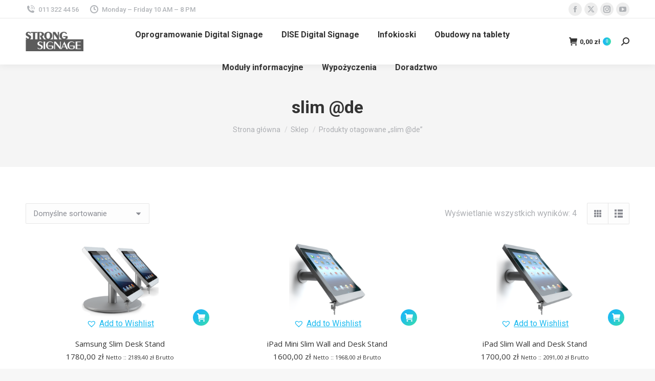

--- FILE ---
content_type: text/html; charset=UTF-8
request_url: https://strong-signage.pl/tag-produktu/slim-de/
body_size: 20106
content:
<!DOCTYPE html>
<!--[if !(IE 6) | !(IE 7) | !(IE 8)  ]><!-->
<html lang="pl-PL" class="no-js">
<!--<![endif]-->
<head>
	<meta charset="UTF-8" />
		<meta name="viewport" content="width=device-width, initial-scale=1, maximum-scale=1, user-scalable=0">
		<meta name="theme-color" content="#1ebbf0"/>	<link rel="profile" href="https://gmpg.org/xfn/11" />
	<title>slim @de &#8211; Strong Signage</title>
<meta name='robots' content='max-image-preview:large' />
<link rel='dns-prefetch' href='//cdnjs.cloudflare.com' />
<link rel='dns-prefetch' href='//maps.googleapis.com' />
<link rel='dns-prefetch' href='//fonts.googleapis.com' />
<link rel="alternate" type="application/rss+xml" title="Strong Signage &raquo; Kanał z wpisami" href="https://strong-signage.pl/feed/" />
<link rel="alternate" type="application/rss+xml" title="Strong Signage &raquo; Kanał z komentarzami" href="https://strong-signage.pl/comments/feed/" />
<link rel="alternate" type="application/rss+xml" title="Kanał Strong Signage &raquo; slim @de Tag" href="https://strong-signage.pl/tag-produktu/slim-de/feed/" />
<script type="text/javascript">var $TS_VCSC_Lightbox_Activated = true;var $TS_VCSC_Lightbox_Thumbs = "bottom";var $TS_VCSC_Lightbox_Thumbsize = 50;var $TS_VCSC_Lightbox_Animation = "random";var $TS_VCSC_Lightbox_Captions = "data-title";var $TS_VCSC_Lightbox_Closer = true;var $TS_VCSC_Lightbox_Durations = 5000;var $TS_VCSC_Lightbox_Share = false;var $TS_VCSC_Lightbox_LoadAPIs = true;var $TS_VCSC_Lightbox_Social = "fb,tw,gp,pin";var $TS_VCSC_Lightbox_NoTouch = false;var $TS_VCSC_Lightbox_BGClose = true;var $TS_VCSC_Lightbox_NoHashes = true;var $TS_VCSC_Lightbox_Keyboard = true;var $TS_VCSC_Lightbox_FullScreen = true;var $TS_VCSC_Lightbox_Zoom = true;var $TS_VCSC_Lightbox_FXSpeed = 300;var $TS_VCSC_Lightbox_Scheme = "dark";var $TS_VCSC_Lightbox_Backlight = "#ffffff";var $TS_VCSC_Lightbox_UseColor = false;var $TS_VCSC_Lightbox_Overlay = "#000000";var $TS_VCSC_Lightbox_Background = "";var $TS_VCSC_Lightbox_Repeat = "no-repeat";var $TS_VCSC_Lightbox_Noise = "";var $TS_VCSC_Lightbox_CORS = false;var $TS_VCSC_Lightbox_Tapping = true;var $TS_VCSC_Lightbox_ScrollBlock = "css";var $TS_VCSC_Lightbox_Protection = "none";var $TS_VCSC_Lightbox_HomeURL = "https://strong-signage.pl";var $TS_VCSC_Lightbox_LastScroll = 0;var $TS_VCSC_Lightbox_Showing = false;var $TS_VCSC_Hammer_ReleaseNew = true;var $TS_VCSC_Countdown_DaysLabel = "Days";var $TS_VCSC_Countdown_DayLabel = "Day";var $TS_VCSC_Countdown_HoursLabel = "Hours";var $TS_VCSC_Countdown_HourLabel = "Hour";var $TS_VCSC_Countdown_MinutesLabel = "Minutes";var $TS_VCSC_Countdown_MinuteLabel = "Minute";var $TS_VCSC_Countdown_SecondsLabel = "Seconds";var $TS_VCSC_Countdown_SecondLabel = "Second";var $TS_VCSC_RowEffects_Breakpoint = 600;</script><style id='wp-img-auto-sizes-contain-inline-css'>
img:is([sizes=auto i],[sizes^="auto," i]){contain-intrinsic-size:3000px 1500px}
/*# sourceURL=wp-img-auto-sizes-contain-inline-css */
</style>
<style id='wp-emoji-styles-inline-css'>

	img.wp-smiley, img.emoji {
		display: inline !important;
		border: none !important;
		box-shadow: none !important;
		height: 1em !important;
		width: 1em !important;
		margin: 0 0.07em !important;
		vertical-align: -0.1em !important;
		background: none !important;
		padding: 0 !important;
	}
/*# sourceURL=wp-emoji-styles-inline-css */
</style>
<style id='wp-block-library-inline-css'>
:root{--wp-block-synced-color:#7a00df;--wp-block-synced-color--rgb:122,0,223;--wp-bound-block-color:var(--wp-block-synced-color);--wp-editor-canvas-background:#ddd;--wp-admin-theme-color:#007cba;--wp-admin-theme-color--rgb:0,124,186;--wp-admin-theme-color-darker-10:#006ba1;--wp-admin-theme-color-darker-10--rgb:0,107,160.5;--wp-admin-theme-color-darker-20:#005a87;--wp-admin-theme-color-darker-20--rgb:0,90,135;--wp-admin-border-width-focus:2px}@media (min-resolution:192dpi){:root{--wp-admin-border-width-focus:1.5px}}.wp-element-button{cursor:pointer}:root .has-very-light-gray-background-color{background-color:#eee}:root .has-very-dark-gray-background-color{background-color:#313131}:root .has-very-light-gray-color{color:#eee}:root .has-very-dark-gray-color{color:#313131}:root .has-vivid-green-cyan-to-vivid-cyan-blue-gradient-background{background:linear-gradient(135deg,#00d084,#0693e3)}:root .has-purple-crush-gradient-background{background:linear-gradient(135deg,#34e2e4,#4721fb 50%,#ab1dfe)}:root .has-hazy-dawn-gradient-background{background:linear-gradient(135deg,#faaca8,#dad0ec)}:root .has-subdued-olive-gradient-background{background:linear-gradient(135deg,#fafae1,#67a671)}:root .has-atomic-cream-gradient-background{background:linear-gradient(135deg,#fdd79a,#004a59)}:root .has-nightshade-gradient-background{background:linear-gradient(135deg,#330968,#31cdcf)}:root .has-midnight-gradient-background{background:linear-gradient(135deg,#020381,#2874fc)}:root{--wp--preset--font-size--normal:16px;--wp--preset--font-size--huge:42px}.has-regular-font-size{font-size:1em}.has-larger-font-size{font-size:2.625em}.has-normal-font-size{font-size:var(--wp--preset--font-size--normal)}.has-huge-font-size{font-size:var(--wp--preset--font-size--huge)}.has-text-align-center{text-align:center}.has-text-align-left{text-align:left}.has-text-align-right{text-align:right}.has-fit-text{white-space:nowrap!important}#end-resizable-editor-section{display:none}.aligncenter{clear:both}.items-justified-left{justify-content:flex-start}.items-justified-center{justify-content:center}.items-justified-right{justify-content:flex-end}.items-justified-space-between{justify-content:space-between}.screen-reader-text{border:0;clip-path:inset(50%);height:1px;margin:-1px;overflow:hidden;padding:0;position:absolute;width:1px;word-wrap:normal!important}.screen-reader-text:focus{background-color:#ddd;clip-path:none;color:#444;display:block;font-size:1em;height:auto;left:5px;line-height:normal;padding:15px 23px 14px;text-decoration:none;top:5px;width:auto;z-index:100000}html :where(.has-border-color){border-style:solid}html :where([style*=border-top-color]){border-top-style:solid}html :where([style*=border-right-color]){border-right-style:solid}html :where([style*=border-bottom-color]){border-bottom-style:solid}html :where([style*=border-left-color]){border-left-style:solid}html :where([style*=border-width]){border-style:solid}html :where([style*=border-top-width]){border-top-style:solid}html :where([style*=border-right-width]){border-right-style:solid}html :where([style*=border-bottom-width]){border-bottom-style:solid}html :where([style*=border-left-width]){border-left-style:solid}html :where(img[class*=wp-image-]){height:auto;max-width:100%}:where(figure){margin:0 0 1em}html :where(.is-position-sticky){--wp-admin--admin-bar--position-offset:var(--wp-admin--admin-bar--height,0px)}@media screen and (max-width:600px){html :where(.is-position-sticky){--wp-admin--admin-bar--position-offset:0px}}

/*# sourceURL=wp-block-library-inline-css */
</style><link rel='stylesheet' id='wc-blocks-style-css' href='https://strong-signage.pl/wp-content/plugins/woocommerce/assets/client/blocks/wc-blocks.css?ver=wc-10.0.4' media='all' />
<style id='global-styles-inline-css'>
:root{--wp--preset--aspect-ratio--square: 1;--wp--preset--aspect-ratio--4-3: 4/3;--wp--preset--aspect-ratio--3-4: 3/4;--wp--preset--aspect-ratio--3-2: 3/2;--wp--preset--aspect-ratio--2-3: 2/3;--wp--preset--aspect-ratio--16-9: 16/9;--wp--preset--aspect-ratio--9-16: 9/16;--wp--preset--color--black: #000000;--wp--preset--color--cyan-bluish-gray: #abb8c3;--wp--preset--color--white: #FFF;--wp--preset--color--pale-pink: #f78da7;--wp--preset--color--vivid-red: #cf2e2e;--wp--preset--color--luminous-vivid-orange: #ff6900;--wp--preset--color--luminous-vivid-amber: #fcb900;--wp--preset--color--light-green-cyan: #7bdcb5;--wp--preset--color--vivid-green-cyan: #00d084;--wp--preset--color--pale-cyan-blue: #8ed1fc;--wp--preset--color--vivid-cyan-blue: #0693e3;--wp--preset--color--vivid-purple: #9b51e0;--wp--preset--color--accent: #1ebbf0;--wp--preset--color--dark-gray: #111;--wp--preset--color--light-gray: #767676;--wp--preset--gradient--vivid-cyan-blue-to-vivid-purple: linear-gradient(135deg,rgb(6,147,227) 0%,rgb(155,81,224) 100%);--wp--preset--gradient--light-green-cyan-to-vivid-green-cyan: linear-gradient(135deg,rgb(122,220,180) 0%,rgb(0,208,130) 100%);--wp--preset--gradient--luminous-vivid-amber-to-luminous-vivid-orange: linear-gradient(135deg,rgb(252,185,0) 0%,rgb(255,105,0) 100%);--wp--preset--gradient--luminous-vivid-orange-to-vivid-red: linear-gradient(135deg,rgb(255,105,0) 0%,rgb(207,46,46) 100%);--wp--preset--gradient--very-light-gray-to-cyan-bluish-gray: linear-gradient(135deg,rgb(238,238,238) 0%,rgb(169,184,195) 100%);--wp--preset--gradient--cool-to-warm-spectrum: linear-gradient(135deg,rgb(74,234,220) 0%,rgb(151,120,209) 20%,rgb(207,42,186) 40%,rgb(238,44,130) 60%,rgb(251,105,98) 80%,rgb(254,248,76) 100%);--wp--preset--gradient--blush-light-purple: linear-gradient(135deg,rgb(255,206,236) 0%,rgb(152,150,240) 100%);--wp--preset--gradient--blush-bordeaux: linear-gradient(135deg,rgb(254,205,165) 0%,rgb(254,45,45) 50%,rgb(107,0,62) 100%);--wp--preset--gradient--luminous-dusk: linear-gradient(135deg,rgb(255,203,112) 0%,rgb(199,81,192) 50%,rgb(65,88,208) 100%);--wp--preset--gradient--pale-ocean: linear-gradient(135deg,rgb(255,245,203) 0%,rgb(182,227,212) 50%,rgb(51,167,181) 100%);--wp--preset--gradient--electric-grass: linear-gradient(135deg,rgb(202,248,128) 0%,rgb(113,206,126) 100%);--wp--preset--gradient--midnight: linear-gradient(135deg,rgb(2,3,129) 0%,rgb(40,116,252) 100%);--wp--preset--font-size--small: 13px;--wp--preset--font-size--medium: 20px;--wp--preset--font-size--large: 36px;--wp--preset--font-size--x-large: 42px;--wp--preset--spacing--20: 0.44rem;--wp--preset--spacing--30: 0.67rem;--wp--preset--spacing--40: 1rem;--wp--preset--spacing--50: 1.5rem;--wp--preset--spacing--60: 2.25rem;--wp--preset--spacing--70: 3.38rem;--wp--preset--spacing--80: 5.06rem;--wp--preset--shadow--natural: 6px 6px 9px rgba(0, 0, 0, 0.2);--wp--preset--shadow--deep: 12px 12px 50px rgba(0, 0, 0, 0.4);--wp--preset--shadow--sharp: 6px 6px 0px rgba(0, 0, 0, 0.2);--wp--preset--shadow--outlined: 6px 6px 0px -3px rgb(255, 255, 255), 6px 6px rgb(0, 0, 0);--wp--preset--shadow--crisp: 6px 6px 0px rgb(0, 0, 0);}:where(.is-layout-flex){gap: 0.5em;}:where(.is-layout-grid){gap: 0.5em;}body .is-layout-flex{display: flex;}.is-layout-flex{flex-wrap: wrap;align-items: center;}.is-layout-flex > :is(*, div){margin: 0;}body .is-layout-grid{display: grid;}.is-layout-grid > :is(*, div){margin: 0;}:where(.wp-block-columns.is-layout-flex){gap: 2em;}:where(.wp-block-columns.is-layout-grid){gap: 2em;}:where(.wp-block-post-template.is-layout-flex){gap: 1.25em;}:where(.wp-block-post-template.is-layout-grid){gap: 1.25em;}.has-black-color{color: var(--wp--preset--color--black) !important;}.has-cyan-bluish-gray-color{color: var(--wp--preset--color--cyan-bluish-gray) !important;}.has-white-color{color: var(--wp--preset--color--white) !important;}.has-pale-pink-color{color: var(--wp--preset--color--pale-pink) !important;}.has-vivid-red-color{color: var(--wp--preset--color--vivid-red) !important;}.has-luminous-vivid-orange-color{color: var(--wp--preset--color--luminous-vivid-orange) !important;}.has-luminous-vivid-amber-color{color: var(--wp--preset--color--luminous-vivid-amber) !important;}.has-light-green-cyan-color{color: var(--wp--preset--color--light-green-cyan) !important;}.has-vivid-green-cyan-color{color: var(--wp--preset--color--vivid-green-cyan) !important;}.has-pale-cyan-blue-color{color: var(--wp--preset--color--pale-cyan-blue) !important;}.has-vivid-cyan-blue-color{color: var(--wp--preset--color--vivid-cyan-blue) !important;}.has-vivid-purple-color{color: var(--wp--preset--color--vivid-purple) !important;}.has-black-background-color{background-color: var(--wp--preset--color--black) !important;}.has-cyan-bluish-gray-background-color{background-color: var(--wp--preset--color--cyan-bluish-gray) !important;}.has-white-background-color{background-color: var(--wp--preset--color--white) !important;}.has-pale-pink-background-color{background-color: var(--wp--preset--color--pale-pink) !important;}.has-vivid-red-background-color{background-color: var(--wp--preset--color--vivid-red) !important;}.has-luminous-vivid-orange-background-color{background-color: var(--wp--preset--color--luminous-vivid-orange) !important;}.has-luminous-vivid-amber-background-color{background-color: var(--wp--preset--color--luminous-vivid-amber) !important;}.has-light-green-cyan-background-color{background-color: var(--wp--preset--color--light-green-cyan) !important;}.has-vivid-green-cyan-background-color{background-color: var(--wp--preset--color--vivid-green-cyan) !important;}.has-pale-cyan-blue-background-color{background-color: var(--wp--preset--color--pale-cyan-blue) !important;}.has-vivid-cyan-blue-background-color{background-color: var(--wp--preset--color--vivid-cyan-blue) !important;}.has-vivid-purple-background-color{background-color: var(--wp--preset--color--vivid-purple) !important;}.has-black-border-color{border-color: var(--wp--preset--color--black) !important;}.has-cyan-bluish-gray-border-color{border-color: var(--wp--preset--color--cyan-bluish-gray) !important;}.has-white-border-color{border-color: var(--wp--preset--color--white) !important;}.has-pale-pink-border-color{border-color: var(--wp--preset--color--pale-pink) !important;}.has-vivid-red-border-color{border-color: var(--wp--preset--color--vivid-red) !important;}.has-luminous-vivid-orange-border-color{border-color: var(--wp--preset--color--luminous-vivid-orange) !important;}.has-luminous-vivid-amber-border-color{border-color: var(--wp--preset--color--luminous-vivid-amber) !important;}.has-light-green-cyan-border-color{border-color: var(--wp--preset--color--light-green-cyan) !important;}.has-vivid-green-cyan-border-color{border-color: var(--wp--preset--color--vivid-green-cyan) !important;}.has-pale-cyan-blue-border-color{border-color: var(--wp--preset--color--pale-cyan-blue) !important;}.has-vivid-cyan-blue-border-color{border-color: var(--wp--preset--color--vivid-cyan-blue) !important;}.has-vivid-purple-border-color{border-color: var(--wp--preset--color--vivid-purple) !important;}.has-vivid-cyan-blue-to-vivid-purple-gradient-background{background: var(--wp--preset--gradient--vivid-cyan-blue-to-vivid-purple) !important;}.has-light-green-cyan-to-vivid-green-cyan-gradient-background{background: var(--wp--preset--gradient--light-green-cyan-to-vivid-green-cyan) !important;}.has-luminous-vivid-amber-to-luminous-vivid-orange-gradient-background{background: var(--wp--preset--gradient--luminous-vivid-amber-to-luminous-vivid-orange) !important;}.has-luminous-vivid-orange-to-vivid-red-gradient-background{background: var(--wp--preset--gradient--luminous-vivid-orange-to-vivid-red) !important;}.has-very-light-gray-to-cyan-bluish-gray-gradient-background{background: var(--wp--preset--gradient--very-light-gray-to-cyan-bluish-gray) !important;}.has-cool-to-warm-spectrum-gradient-background{background: var(--wp--preset--gradient--cool-to-warm-spectrum) !important;}.has-blush-light-purple-gradient-background{background: var(--wp--preset--gradient--blush-light-purple) !important;}.has-blush-bordeaux-gradient-background{background: var(--wp--preset--gradient--blush-bordeaux) !important;}.has-luminous-dusk-gradient-background{background: var(--wp--preset--gradient--luminous-dusk) !important;}.has-pale-ocean-gradient-background{background: var(--wp--preset--gradient--pale-ocean) !important;}.has-electric-grass-gradient-background{background: var(--wp--preset--gradient--electric-grass) !important;}.has-midnight-gradient-background{background: var(--wp--preset--gradient--midnight) !important;}.has-small-font-size{font-size: var(--wp--preset--font-size--small) !important;}.has-medium-font-size{font-size: var(--wp--preset--font-size--medium) !important;}.has-large-font-size{font-size: var(--wp--preset--font-size--large) !important;}.has-x-large-font-size{font-size: var(--wp--preset--font-size--x-large) !important;}
/*# sourceURL=global-styles-inline-css */
</style>

<style id='classic-theme-styles-inline-css'>
/*! This file is auto-generated */
.wp-block-button__link{color:#fff;background-color:#32373c;border-radius:9999px;box-shadow:none;text-decoration:none;padding:calc(.667em + 2px) calc(1.333em + 2px);font-size:1.125em}.wp-block-file__button{background:#32373c;color:#fff;text-decoration:none}
/*# sourceURL=/wp-includes/css/classic-themes.min.css */
</style>
<link rel='stylesheet' id='boopis-rfq-css' href='https://strong-signage.pl/wp-content/plugins/boopis-woocommerce-rfq/assets/css/styles.css?ver=6.9' media='all' />
<link rel='stylesheet' id='cptch_stylesheet-css' href='https://strong-signage.pl/wp-content/plugins/captcha/css/front_end_style.css?ver=4.2.9' media='all' />
<link rel='stylesheet' id='dashicons-css' href='https://strong-signage.pl/wp-includes/css/dashicons.min.css?ver=6.9' media='all' />
<link rel='stylesheet' id='cptch_desktop_style-css' href='https://strong-signage.pl/wp-content/plugins/captcha/css/desktop_style.css?ver=4.2.9' media='all' />
<link rel='stylesheet' id='contact-form-7-css' href='https://strong-signage.pl/wp-content/plugins/contact-form-7/includes/css/styles.css?ver=6.1.1' media='all' />
<link rel='stylesheet' id='font-awesome-four-css' href='https://strong-signage.pl/wp-content/plugins/font-awesome-4-menus/css/font-awesome.min.css?ver=4.7.0' media='all' />
<link rel='stylesheet' id='go-pricing-styles-css' href='https://strong-signage.pl/wp-content/plugins/go_pricing/assets/css/go_pricing_styles.css?ver=3.4' media='all' />
<style id='woocommerce-inline-inline-css'>
.woocommerce form .form-row .required { visibility: visible; }
/*# sourceURL=woocommerce-inline-inline-css */
</style>
<link rel='stylesheet' id='brands-styles-css' href='https://strong-signage.pl/wp-content/plugins/woocommerce/assets/css/brands.css?ver=10.0.4' media='all' />
<link rel='preload' as='font' type='font/woff2' crossorigin='anonymous' id='tinvwl-webfont-font-css' href='https://strong-signage.pl/wp-content/plugins/ti-woocommerce-wishlist/assets/fonts/tinvwl-webfont.woff2?ver=xu2uyi' media='all' />
<link rel='stylesheet' id='tinvwl-webfont-css' href='https://strong-signage.pl/wp-content/plugins/ti-woocommerce-wishlist/assets/css/webfont.min.css?ver=2.10.0' media='all' />
<link rel='stylesheet' id='tinvwl-css' href='https://strong-signage.pl/wp-content/plugins/ti-woocommerce-wishlist/assets/css/public.min.css?ver=2.10.0' media='all' />
<link rel='stylesheet' id='the7-font-css' href='https://strong-signage.pl/wp-content/themes/dt-the7/fonts/icomoon-the7-font/icomoon-the7-font.min.css?ver=12.7.0.1' media='all' />
<link rel='stylesheet' id='the7-awesome-fonts-css' href='https://strong-signage.pl/wp-content/themes/dt-the7/fonts/FontAwesome/css/all.min.css?ver=12.7.0.1' media='all' />
<link rel='stylesheet' id='the7-awesome-fonts-back-css' href='https://strong-signage.pl/wp-content/themes/dt-the7/fonts/FontAwesome/back-compat.min.css?ver=12.7.0.1' media='all' />
<link rel='stylesheet' id='dt-web-fonts-css' href='https://fonts.googleapis.com/css?family=Roboto:400,500,600,700%7COpen+Sans:400,600,700' media='all' />
<link rel='stylesheet' id='dt-main-css' href='https://strong-signage.pl/wp-content/themes/dt-the7/css/main.min.css?ver=12.7.0.1' media='all' />
<style id='dt-main-inline-css'>
body #load {
  display: block;
  height: 100%;
  overflow: hidden;
  position: fixed;
  width: 100%;
  z-index: 9901;
  opacity: 1;
  visibility: visible;
  transition: all .35s ease-out;
}
.load-wrap {
  width: 100%;
  height: 100%;
  background-position: center center;
  background-repeat: no-repeat;
  text-align: center;
  display: -ms-flexbox;
  display: -ms-flex;
  display: flex;
  -ms-align-items: center;
  -ms-flex-align: center;
  align-items: center;
  -ms-flex-flow: column wrap;
  flex-flow: column wrap;
  -ms-flex-pack: center;
  -ms-justify-content: center;
  justify-content: center;
}
.load-wrap > svg {
  position: absolute;
  top: 50%;
  left: 50%;
  transform: translate(-50%,-50%);
}
#load {
  background: var(--the7-elementor-beautiful-loading-bg,#ffffff);
  --the7-beautiful-spinner-color2: var(--the7-beautiful-spinner-color,rgba(51,51,51,0.25));
}

/*# sourceURL=dt-main-inline-css */
</style>
<link rel='stylesheet' id='the7-custom-scrollbar-css' href='https://strong-signage.pl/wp-content/themes/dt-the7/lib/custom-scrollbar/custom-scrollbar.min.css?ver=12.7.0.1' media='all' />
<link rel='stylesheet' id='the7-wpbakery-css' href='https://strong-signage.pl/wp-content/themes/dt-the7/css/wpbakery.min.css?ver=12.7.0.1' media='all' />
<link rel='stylesheet' id='the7-core-css' href='https://strong-signage.pl/wp-content/plugins/dt-the7-core/assets/css/post-type.min.css?ver=2.7.11' media='all' />
<link rel='stylesheet' id='the7-css-vars-css' href='https://strong-signage.pl/wp-content/uploads/the7-css/css-vars.css?ver=a7239b31e45c' media='all' />
<link rel='stylesheet' id='dt-custom-css' href='https://strong-signage.pl/wp-content/uploads/the7-css/custom.css?ver=a7239b31e45c' media='all' />
<link rel='stylesheet' id='wc-dt-custom-css' href='https://strong-signage.pl/wp-content/uploads/the7-css/compatibility/wc-dt-custom.css?ver=a7239b31e45c' media='all' />
<link rel='stylesheet' id='dt-media-css' href='https://strong-signage.pl/wp-content/uploads/the7-css/media.css?ver=a7239b31e45c' media='all' />
<link rel='stylesheet' id='the7-mega-menu-css' href='https://strong-signage.pl/wp-content/uploads/the7-css/mega-menu.css?ver=a7239b31e45c' media='all' />
<link rel='stylesheet' id='the7-elements-albums-portfolio-css' href='https://strong-signage.pl/wp-content/uploads/the7-css/the7-elements-albums-portfolio.css?ver=a7239b31e45c' media='all' />
<link rel='stylesheet' id='the7-elements-css' href='https://strong-signage.pl/wp-content/uploads/the7-css/post-type-dynamic.css?ver=a7239b31e45c' media='all' />
<link rel='stylesheet' id='style-css' href='https://strong-signage.pl/wp-content/themes/dt-the7-child/style.css?ver=12.7.0.1' media='all' />
<link rel='stylesheet' id='ultimate-vc-addons-style-min-css' href='https://strong-signage.pl/wp-content/plugins/Ultimate_VC_Addons/assets/min-css/ultimate.min.css?ver=3.21.1' media='all' />
<link rel='stylesheet' id='ultimate-vc-addons-icons-css' href='https://strong-signage.pl/wp-content/plugins/Ultimate_VC_Addons/assets/css/icons.css?ver=3.21.1' media='all' />
<link rel='stylesheet' id='ultimate-vc-addons-vidcons-css' href='https://strong-signage.pl/wp-content/plugins/Ultimate_VC_Addons/assets/fonts/vidcons.css?ver=3.21.1' media='all' />
<script src="https://strong-signage.pl/wp-includes/js/jquery/jquery.min.js?ver=3.7.1" id="jquery-core-js"></script>
<script src="https://strong-signage.pl/wp-includes/js/jquery/jquery-migrate.min.js?ver=3.4.1" id="jquery-migrate-js"></script>
<script id="gw-tweenmax-js-before">
var oldGS=window.GreenSockGlobals,oldGSQueue=window._gsQueue,oldGSDefine=window._gsDefine;window._gsDefine=null;delete(window._gsDefine);var gwGS=window.GreenSockGlobals={};
//# sourceURL=gw-tweenmax-js-before
</script>
<script src="https://cdnjs.cloudflare.com/ajax/libs/gsap/1.11.2/TweenMax.min.js" id="gw-tweenmax-js"></script>
<script id="gw-tweenmax-js-after">
try{window.GreenSockGlobals=null;window._gsQueue=null;window._gsDefine=null;delete(window.GreenSockGlobals);delete(window._gsQueue);delete(window._gsDefine);window.GreenSockGlobals=oldGS;window._gsQueue=oldGSQueue;window._gsDefine=oldGSDefine;}catch(e){}
//# sourceURL=gw-tweenmax-js-after
</script>
<script src="https://strong-signage.pl/wp-content/plugins/woocommerce/assets/js/jquery-blockui/jquery.blockUI.min.js?ver=2.7.0-wc.10.0.4" id="jquery-blockui-js" data-wp-strategy="defer"></script>
<script id="wc-add-to-cart-js-extra">
var wc_add_to_cart_params = {"ajax_url":"/wp-admin/admin-ajax.php","wc_ajax_url":"/?wc-ajax=%%endpoint%%","i18n_view_cart":"Zobacz koszyk","cart_url":"https://strong-signage.pl/koszyk/","is_cart":"","cart_redirect_after_add":"yes"};
//# sourceURL=wc-add-to-cart-js-extra
</script>
<script src="https://strong-signage.pl/wp-content/plugins/woocommerce/assets/js/frontend/add-to-cart.min.js?ver=10.0.4" id="wc-add-to-cart-js" data-wp-strategy="defer"></script>
<script src="https://strong-signage.pl/wp-content/plugins/woocommerce/assets/js/js-cookie/js.cookie.min.js?ver=2.1.4-wc.10.0.4" id="js-cookie-js" data-wp-strategy="defer"></script>
<script id="woocommerce-js-extra">
var woocommerce_params = {"ajax_url":"/wp-admin/admin-ajax.php","wc_ajax_url":"/?wc-ajax=%%endpoint%%","i18n_password_show":"Poka\u017c has\u0142o","i18n_password_hide":"Ukryj has\u0142o","i18n_view_quote":"View Quote \u2192","quote_url":"https://strong-signage.pl/rfq/"};
//# sourceURL=woocommerce-js-extra
</script>
<script src="https://strong-signage.pl/wp-content/plugins/woocommerce/assets/js/frontend/woocommerce.min.js?ver=10.0.4" id="woocommerce-js" defer data-wp-strategy="defer"></script>
<script src="https://strong-signage.pl/wp-content/plugins/js_composer/assets/js/vendors/woocommerce-add-to-cart.js?ver=8.6.1" id="vc_woocommerce-add-to-cart-js-js"></script>
<script id="dt-above-fold-js-extra">
var dtLocal = {"themeUrl":"https://strong-signage.pl/wp-content/themes/dt-the7","passText":"Aby zobaczy\u0107 chronion\u0105 tre\u015b\u0107, wprowad\u017a has\u0142o poni\u017cej:","moreButtonText":{"loading":"Wczytywanie...","loadMore":"Wczytaj wi\u0119cej"},"postID":"24057","ajaxurl":"https://strong-signage.pl/wp-admin/admin-ajax.php","REST":{"baseUrl":"https://strong-signage.pl/wp-json/the7/v1","endpoints":{"sendMail":"/send-mail"}},"contactMessages":{"required":"One or more fields have an error. Please check and try again.","terms":"Please accept the privacy policy.","fillTheCaptchaError":"Please, fill the captcha."},"captchaSiteKey":"","ajaxNonce":"51b9624e0f","pageData":{"type":"archive","template":null,"layout":"masonry"},"themeSettings":{"smoothScroll":"off","lazyLoading":false,"desktopHeader":{"height":90},"ToggleCaptionEnabled":"disabled","ToggleCaption":"Nawigacja","floatingHeader":{"showAfter":94,"showMenu":true,"height":60,"logo":{"showLogo":true,"html":"\u003Cimg class=\" preload-me\" src=\"https://strong-signage.pl/wp-content/uploads/2014/05/strong-dignage-logo-50px.png\" srcset=\"https://strong-signage.pl/wp-content/uploads/2014/05/strong-dignage-logo-50px.png 145w\" width=\"145\" height=\"50\"   sizes=\"145px\" alt=\"Strong Signage\" /\u003E","url":"https://strong-signage.pl/"}},"topLine":{"floatingTopLine":{"logo":{"showLogo":false,"html":""}}},"mobileHeader":{"firstSwitchPoint":992,"secondSwitchPoint":778,"firstSwitchPointHeight":60,"secondSwitchPointHeight":60,"mobileToggleCaptionEnabled":"disabled","mobileToggleCaption":"Menu"},"stickyMobileHeaderFirstSwitch":{"logo":{"html":"\u003Cimg class=\" preload-me\" src=\"https://strong-signage.pl/wp-content/uploads/2014/05/strong-dignage-logo-50px.png\" srcset=\"https://strong-signage.pl/wp-content/uploads/2014/05/strong-dignage-logo-50px.png 145w\" width=\"145\" height=\"50\"   sizes=\"145px\" alt=\"Strong Signage\" /\u003E"}},"stickyMobileHeaderSecondSwitch":{"logo":{"html":"\u003Cimg class=\" preload-me\" src=\"https://strong-signage.pl/wp-content/uploads/2014/05/strong-dignage-logo-50px.png\" srcset=\"https://strong-signage.pl/wp-content/uploads/2014/05/strong-dignage-logo-50px.png 145w\" width=\"145\" height=\"50\"   sizes=\"145px\" alt=\"Strong Signage\" /\u003E"}},"sidebar":{"switchPoint":992},"boxedWidth":"1280px"},"VCMobileScreenWidth":"768","wcCartFragmentHash":"d66ff20800fadfd7d1f92fc963dbc5d0"};
var dtShare = {"shareButtonText":{"facebook":"Udost\u0119pnij na Facebooku","twitter":"Share on X","pinterest":"Przypnij to","linkedin":"Udost\u0119pnij na Linkedin","whatsapp":"Udost\u0119pnij na Whatsapp"},"overlayOpacity":"85"};
//# sourceURL=dt-above-fold-js-extra
</script>
<script src="https://strong-signage.pl/wp-content/themes/dt-the7/js/above-the-fold.min.js?ver=12.7.0.1" id="dt-above-fold-js"></script>
<script src="https://strong-signage.pl/wp-content/themes/dt-the7/js/compatibility/woocommerce/woocommerce.min.js?ver=12.7.0.1" id="dt-woocommerce-js"></script>
<script src="https://strong-signage.pl/wp-content/plugins/Ultimate_VC_Addons/assets/min-js/modernizr-custom.min.js?ver=3.21.1" id="ultimate-vc-addons-modernizr-js"></script>
<script src="https://strong-signage.pl/wp-content/plugins/Ultimate_VC_Addons/assets/min-js/jquery-ui.min.js?ver=3.21.1" id="jquery_ui-js"></script>
<script src="https://maps.googleapis.com/maps/api/js" id="ultimate-vc-addons-googleapis-js"></script>
<script src="https://strong-signage.pl/wp-includes/js/jquery/ui/core.min.js?ver=1.13.3" id="jquery-ui-core-js"></script>
<script src="https://strong-signage.pl/wp-includes/js/jquery/ui/mouse.min.js?ver=1.13.3" id="jquery-ui-mouse-js"></script>
<script src="https://strong-signage.pl/wp-includes/js/jquery/ui/slider.min.js?ver=1.13.3" id="jquery-ui-slider-js"></script>
<script src="https://strong-signage.pl/wp-content/plugins/Ultimate_VC_Addons/assets/min-js/jquery-ui-labeledslider.min.js?ver=3.21.1" id="ultimate-vc-addons_range_tick-js"></script>
<script src="https://strong-signage.pl/wp-content/plugins/Ultimate_VC_Addons/assets/min-js/ultimate.min.js?ver=3.21.1" id="ultimate-vc-addons-script-js"></script>
<script src="https://strong-signage.pl/wp-content/plugins/Ultimate_VC_Addons/assets/min-js/modal-all.min.js?ver=3.21.1" id="ultimate-vc-addons-modal-all-js"></script>
<script src="https://strong-signage.pl/wp-content/plugins/Ultimate_VC_Addons/assets/min-js/jparallax.min.js?ver=3.21.1" id="ultimate-vc-addons-jquery.shake-js"></script>
<script src="https://strong-signage.pl/wp-content/plugins/Ultimate_VC_Addons/assets/min-js/vhparallax.min.js?ver=3.21.1" id="ultimate-vc-addons-jquery.vhparallax-js"></script>
<script src="https://strong-signage.pl/wp-content/plugins/Ultimate_VC_Addons/assets/min-js/ultimate_bg.min.js?ver=3.21.1" id="ultimate-vc-addons-row-bg-js"></script>
<script src="https://strong-signage.pl/wp-content/plugins/Ultimate_VC_Addons/assets/min-js/mb-YTPlayer.min.js?ver=3.21.1" id="ultimate-vc-addons-jquery.ytplayer-js"></script>
<script></script><link rel="https://api.w.org/" href="https://strong-signage.pl/wp-json/" /><link rel="alternate" title="JSON" type="application/json" href="https://strong-signage.pl/wp-json/wp/v2/product_tag/164" /><link rel="EditURI" type="application/rsd+xml" title="RSD" href="https://strong-signage.pl/xmlrpc.php?rsd" />
<meta name="generator" content="WordPress 6.9" />
<meta name="generator" content="WooCommerce 10.0.4" />
			<style type="text/css">
				.gllr_image_row {
					clear: both;
				}
			</style>
			<style>div.woocommerce-variation-add-to-cart-disabled { display: none ! important; }</style>	<noscript><style>.woocommerce-product-gallery{ opacity: 1 !important; }</style></noscript>
	<meta name="generator" content="Powered by WPBakery Page Builder - drag and drop page builder for WordPress."/>
<meta name="generator" content="Powered by Slider Revolution 6.7.35 - responsive, Mobile-Friendly Slider Plugin for WordPress with comfortable drag and drop interface." />
<script type="text/javascript" id="the7-loader-script">
document.addEventListener("DOMContentLoaded", function(event) {
	var load = document.getElementById("load");
	if(!load.classList.contains('loader-removed')){
		var removeLoading = setTimeout(function() {
			load.className += " loader-removed";
		}, 300);
	}
});
</script>
		<script>function setREVStartSize(e){
			//window.requestAnimationFrame(function() {
				window.RSIW = window.RSIW===undefined ? window.innerWidth : window.RSIW;
				window.RSIH = window.RSIH===undefined ? window.innerHeight : window.RSIH;
				try {
					var pw = document.getElementById(e.c).parentNode.offsetWidth,
						newh;
					pw = pw===0 || isNaN(pw) || (e.l=="fullwidth" || e.layout=="fullwidth") ? window.RSIW : pw;
					e.tabw = e.tabw===undefined ? 0 : parseInt(e.tabw);
					e.thumbw = e.thumbw===undefined ? 0 : parseInt(e.thumbw);
					e.tabh = e.tabh===undefined ? 0 : parseInt(e.tabh);
					e.thumbh = e.thumbh===undefined ? 0 : parseInt(e.thumbh);
					e.tabhide = e.tabhide===undefined ? 0 : parseInt(e.tabhide);
					e.thumbhide = e.thumbhide===undefined ? 0 : parseInt(e.thumbhide);
					e.mh = e.mh===undefined || e.mh=="" || e.mh==="auto" ? 0 : parseInt(e.mh,0);
					if(e.layout==="fullscreen" || e.l==="fullscreen")
						newh = Math.max(e.mh,window.RSIH);
					else{
						e.gw = Array.isArray(e.gw) ? e.gw : [e.gw];
						for (var i in e.rl) if (e.gw[i]===undefined || e.gw[i]===0) e.gw[i] = e.gw[i-1];
						e.gh = e.el===undefined || e.el==="" || (Array.isArray(e.el) && e.el.length==0)? e.gh : e.el;
						e.gh = Array.isArray(e.gh) ? e.gh : [e.gh];
						for (var i in e.rl) if (e.gh[i]===undefined || e.gh[i]===0) e.gh[i] = e.gh[i-1];
											
						var nl = new Array(e.rl.length),
							ix = 0,
							sl;
						e.tabw = e.tabhide>=pw ? 0 : e.tabw;
						e.thumbw = e.thumbhide>=pw ? 0 : e.thumbw;
						e.tabh = e.tabhide>=pw ? 0 : e.tabh;
						e.thumbh = e.thumbhide>=pw ? 0 : e.thumbh;
						for (var i in e.rl) nl[i] = e.rl[i]<window.RSIW ? 0 : e.rl[i];
						sl = nl[0];
						for (var i in nl) if (sl>nl[i] && nl[i]>0) { sl = nl[i]; ix=i;}
						var m = pw>(e.gw[ix]+e.tabw+e.thumbw) ? 1 : (pw-(e.tabw+e.thumbw)) / (e.gw[ix]);
						newh =  (e.gh[ix] * m) + (e.tabh + e.thumbh);
					}
					var el = document.getElementById(e.c);
					if (el!==null && el) el.style.height = newh+"px";
					el = document.getElementById(e.c+"_wrapper");
					if (el!==null && el) {
						el.style.height = newh+"px";
						el.style.display = "block";
					}
				} catch(e){
					console.log("Failure at Presize of Slider:" + e)
				}
			//});
		  };</script>
<noscript><style> .wpb_animate_when_almost_visible { opacity: 1; }</style></noscript><style id='the7-custom-inline-css' type='text/css'>
.sub-nav .menu-item i.fa,
.sub-nav .menu-item i.fas,
.sub-nav .menu-item i.far,
.sub-nav .menu-item i.fab {
	text-align: center;
	width: 1.25em;
}
</style>
<link rel='stylesheet' id='gllr_stylesheet-css' href='https://strong-signage.pl/wp-content/plugins/gallery-plugin/css/frontend_style.css?ver=4.7.5' media='all' />
<link rel='stylesheet' id='gllr_fancybox_stylesheet-css' href='https://strong-signage.pl/wp-content/plugins/gallery-plugin/fancybox/jquery.fancybox.min.css?ver=4.7.5' media='all' />
<link rel='stylesheet' id='rs-plugin-settings-css' href='//strong-signage.pl/wp-content/plugins/revslider/sr6/assets/css/rs6.css?ver=6.7.35' media='all' />
<style id='rs-plugin-settings-inline-css'>
@import url(http://fonts.googleapis.com/css?family=Open+Sans:400,800,300,700);.tp-caption.thin_OS_66{position:absolute; color:#fff; text-shadow:none; font-weight:300; font-size:66px; line-height:70px; font-family:'Open Sans',sans-serif;padding:0px 4px; padding-top:0px;margin:0px; border-width:2px; border-style:none; background-color:transparent}.tp-caption.thin_OS_60{position:absolute; color:#fff; text-shadow:none; font-weight:300; font-size:57px; line-height:70px; font-family:'Open Sans',sans-serif;padding:0px 4px; padding-top:0px;margin:0px; border-width:2px; border-style:none; background-color:transparent}.tp-caption.normal_OS_22{position:absolute; color:#fff; text-shadow:none; font-weight:400; font-size:22px; line-height:28px; font-family:'Open Sans',sans-serif;padding-top:6px;padding-bottom:8px;padding-right:12px;padding-left:12px;border-radius:8px; border-style:none; background-color:rgba(255,255,255,0.1)}.tp-caption.header{position:absolute; color:#2c3641; text-shadow:none; font-weight:300; font-size:52px; line-height:56px; font-family:'Open Sans',sans-serif;padding:0px 4px; padding-top:4px;margin:0px; border-width:10px; border-style:none;   background-color:transparent}.tp-caption.normal_OS_20{position:absolute; color:#fff; text-shadow:none; font-weight:400; font-size:20px; line-height:28px; font-family:'Open Sans',sans-serif;padding:0px 4px; padding-top:1px;margin:0px; border-width:0px; border-style:none; background-color:transparent}.tp-caption.normal_OS_16{position:absolute; color:#fff; text-shadow:none; font-weight:400; font-size:16px; line-height:26px; font-family:'Open Sans',sans-serif;padding:0px 4px; padding-top:1px;margin:0px; border-width:0px; border-style:none; background-color:transparent}.tp-caption.thin_OS_56{position:absolute; color:#fff; text-shadow:none; font-weight:300; font-size:52px; line-height:56px; font-family:'Open Sans',sans-serif;padding:0px 4px; padding-top:1px;margin:0px; border-width:0px; border-style:none; background-color:transparent}.tp-caption.thin_OS_40{position:absolute; color:#fff; text-shadow:none; font-weight:300; font-size:40px; line-height:44px; font-family:'Open Sans',sans-serif;padding:0px 4px; padding-top:1px;margin:0px; border-width:0px; border-style:none; background-color:transparent}.tp-caption.thin_OS_34{position:absolute; color:#fff; text-shadow:none; font-weight:500; font-size:34px; line-height:44px; font-family:'Open Sans',sans-serif;padding:0px 4px; padding-top:1px;margin:0px; border-width:0px; border-style:none; background-color:transparent}.tp-caption.landing_small{position:absolute; color:#fff; text-shadow:none; font-weight:500; font-size:34px; line-height:44px; font-family:'Open Sans',sans-serif;padding:0px 4px; padding-top:1px;margin:0px; border-width:0px; border-style:none; background-color:transparent}
/*# sourceURL=rs-plugin-settings-inline-css */
</style>
</head>
<body id="the7-body" class="archive tax-product_tag term-slim-de term-164 wp-embed-responsive wp-theme-dt-the7 wp-child-theme-dt-the7-child theme-dt-the7 the7-core-ver-2.7.11 gllr_ woocommerce woocommerce-page woocommerce-no-js tinvwl-theme-style layout-masonry description-under-image dt-responsive-on right-mobile-menu-close-icon ouside-menu-close-icon mobile-hamburger-close-bg-enable mobile-hamburger-close-bg-hover-enable  fade-medium-mobile-menu-close-icon fade-medium-menu-close-icon accent-gradient srcset-enabled btn-flat custom-btn-color custom-btn-hover-color phantom-sticky phantom-shadow-decoration phantom-custom-logo-on sticky-mobile-header top-header first-switch-logo-left first-switch-menu-right second-switch-logo-left second-switch-menu-right right-mobile-menu layzr-loading-on popup-message-style the7-ver-12.7.0.1 dt-fa-compatibility wpb-js-composer js-comp-ver-8.6.1 vc_responsive">
<!-- The7 12.7.0.1 -->
<div id="load" class="spinner-loader">
	<div class="load-wrap"><style type="text/css">
    [class*="the7-spinner-animate-"]{
        animation: spinner-animation 1s cubic-bezier(1,1,1,1) infinite;
        x:46.5px;
        y:40px;
        width:7px;
        height:20px;
        fill:var(--the7-beautiful-spinner-color2);
        opacity: 0.2;
    }
    .the7-spinner-animate-2{
        animation-delay: 0.083s;
    }
    .the7-spinner-animate-3{
        animation-delay: 0.166s;
    }
    .the7-spinner-animate-4{
         animation-delay: 0.25s;
    }
    .the7-spinner-animate-5{
         animation-delay: 0.33s;
    }
    .the7-spinner-animate-6{
         animation-delay: 0.416s;
    }
    .the7-spinner-animate-7{
         animation-delay: 0.5s;
    }
    .the7-spinner-animate-8{
         animation-delay: 0.58s;
    }
    .the7-spinner-animate-9{
         animation-delay: 0.666s;
    }
    .the7-spinner-animate-10{
         animation-delay: 0.75s;
    }
    .the7-spinner-animate-11{
        animation-delay: 0.83s;
    }
    .the7-spinner-animate-12{
        animation-delay: 0.916s;
    }
    @keyframes spinner-animation{
        from {
            opacity: 1;
        }
        to{
            opacity: 0;
        }
    }
</style>
<svg width="75px" height="75px" xmlns="http://www.w3.org/2000/svg" viewBox="0 0 100 100" preserveAspectRatio="xMidYMid">
	<rect class="the7-spinner-animate-1" rx="5" ry="5" transform="rotate(0 50 50) translate(0 -30)"></rect>
	<rect class="the7-spinner-animate-2" rx="5" ry="5" transform="rotate(30 50 50) translate(0 -30)"></rect>
	<rect class="the7-spinner-animate-3" rx="5" ry="5" transform="rotate(60 50 50) translate(0 -30)"></rect>
	<rect class="the7-spinner-animate-4" rx="5" ry="5" transform="rotate(90 50 50) translate(0 -30)"></rect>
	<rect class="the7-spinner-animate-5" rx="5" ry="5" transform="rotate(120 50 50) translate(0 -30)"></rect>
	<rect class="the7-spinner-animate-6" rx="5" ry="5" transform="rotate(150 50 50) translate(0 -30)"></rect>
	<rect class="the7-spinner-animate-7" rx="5" ry="5" transform="rotate(180 50 50) translate(0 -30)"></rect>
	<rect class="the7-spinner-animate-8" rx="5" ry="5" transform="rotate(210 50 50) translate(0 -30)"></rect>
	<rect class="the7-spinner-animate-9" rx="5" ry="5" transform="rotate(240 50 50) translate(0 -30)"></rect>
	<rect class="the7-spinner-animate-10" rx="5" ry="5" transform="rotate(270 50 50) translate(0 -30)"></rect>
	<rect class="the7-spinner-animate-11" rx="5" ry="5" transform="rotate(300 50 50) translate(0 -30)"></rect>
	<rect class="the7-spinner-animate-12" rx="5" ry="5" transform="rotate(330 50 50) translate(0 -30)"></rect>
</svg></div>
</div>
<div id="page" >
	<a class="skip-link screen-reader-text" href="#content">Przewiń do zawartości</a>

<div class="masthead inline-header center widgets full-height full-width shadow-decoration shadow-mobile-header-decoration small-mobile-menu-icon dt-parent-menu-clickable show-sub-menu-on-hover show-device-logo show-mobile-logo"  role="banner">

	<div class="top-bar full-width-line top-bar-line-hide">
	<div class="top-bar-bg" ></div>
	<div class="left-widgets mini-widgets"><span class="mini-contacts phone show-on-desktop in-top-bar-left in-menu-second-switch"><i class="fa-fw icomoon-the7-font-the7-phone-06"></i>011 322 44 56</span><span class="mini-contacts clock show-on-desktop in-top-bar-left in-menu-second-switch"><i class="fa-fw icomoon-the7-font-the7-clock-01"></i>Monday – Friday 10 AM – 8 PM</span></div><div class="right-widgets mini-widgets"><div class="soc-ico show-on-desktop in-top-bar-right in-menu-second-switch custom-bg disabled-border border-off hover-accent-bg hover-disabled-border  hover-border-off"><a title="Facebook page opens in new window" href="/" target="_blank" class="facebook"><span class="soc-font-icon"></span><span class="screen-reader-text">Facebook page opens in new window</span></a><a title="X page opens in new window" href="/" target="_blank" class="twitter"><span class="soc-font-icon"></span><span class="screen-reader-text">X page opens in new window</span></a><a title="Instagram page opens in new window" href="/" target="_blank" class="instagram"><span class="soc-font-icon"></span><span class="screen-reader-text">Instagram page opens in new window</span></a><a title="YouTube page opens in new window" href="/" target="_blank" class="you-tube"><span class="soc-font-icon"></span><span class="screen-reader-text">YouTube page opens in new window</span></a></div></div></div>

	<header class="header-bar">

		<div class="branding">
	<div id="site-title" class="assistive-text">Strong Signage</div>
	<div id="site-description" class="assistive-text">DIGITAL SIGNAGE w najlepszej formie!</div>
	<a class="" href="https://strong-signage.pl/"><img class=" preload-me" src="https://strong-signage.pl/wp-content/uploads/2014/05/strong-dignage-logo-50px.png" srcset="https://strong-signage.pl/wp-content/uploads/2014/05/strong-dignage-logo-50px.png 145w" width="145" height="50"   sizes="145px" alt="Strong Signage" /><img class="mobile-logo preload-me" src="https://strong-signage.pl/wp-content/uploads/2014/05/strong-dignage-logo-50px.png" srcset="https://strong-signage.pl/wp-content/uploads/2014/05/strong-dignage-logo-50px.png 145w" width="145" height="50"   sizes="145px" alt="Strong Signage" /></a></div>

		<ul id="primary-menu" class="main-nav underline-decoration l-to-r-line outside-item-remove-margin"><li class="menu-item menu-item-type-post_type menu-item-object-page menu-item-has-children menu-item-22501 first has-children depth-0"><a href='https://strong-signage.pl/oprogramowanie-strong-signage/' data-level='1' aria-haspopup='true' aria-expanded='false'><span class="menu-item-text"><span class="menu-text">Oprogramowanie Digital Signage</span></span></a><ul class="sub-nav gradient-hover hover-style-bg level-arrows-on" role="group"><li class="menu-item menu-item-type-post_type menu-item-object-page menu-item-23384 first depth-1"><a href='https://strong-signage.pl/strong-signage-serwer/' data-level='2'><span class="menu-item-text"><span class="menu-text">Aplikacja Digital Signage &#8211; Strong Signage Serwer</span></span></a></li> <li class="menu-item menu-item-type-post_type menu-item-object-page menu-item-23383 depth-1"><a href='https://strong-signage.pl/strong-signage-player/' data-level='2'><span class="menu-item-text"><span class="menu-text">Aplikacja Digital Signage &#8211; Strong Signage Player</span></span></a></li> <li class="menu-item menu-item-type-post_type menu-item-object-page menu-item-23382 depth-1"><a href='https://strong-signage.pl/transfery/' data-level='2'><span class="menu-item-text"><span class="menu-text">Transfery</span></span></a></li> <li class="menu-item menu-item-type-post_type menu-item-object-page menu-item-23381 depth-1"><a href='https://strong-signage.pl/opcje-dodatkowe/' data-level='2'><span class="menu-item-text"><span class="menu-text">Opcje dodatkowe</span></span></a></li> </ul></li> <li class="menu-item menu-item-type-post_type menu-item-object-page menu-item-has-children menu-item-23460 has-children depth-0"><a href='https://strong-signage.pl/playery-strong-signage/' data-level='1' aria-haspopup='true' aria-expanded='false'><span class="menu-item-text"><span class="menu-text">DISE Digital Signage</span></span></a><ul class="sub-nav gradient-hover hover-style-bg level-arrows-on" role="group"><li class="menu-item menu-item-type-post_type menu-item-object-page menu-item-23461 first depth-1"><a href='https://strong-signage.pl/dise-digital-signage-2/' data-level='2'><span class="menu-item-text"><span class="menu-text">DISE Xpress</span></span></a></li> </ul></li> <li class="menu-item menu-item-type-post_type menu-item-object-page menu-item-has-children menu-item-23285 has-children depth-0"><a href='https://strong-signage.pl/infokioski/' data-level='1' aria-haspopup='true' aria-expanded='false'><span class="menu-item-text"><span class="menu-text">Infokioski</span></span></a><ul class="sub-nav gradient-hover hover-style-bg level-arrows-on" role="group"><li class="menu-item menu-item-type-post_type menu-item-object-page menu-item-22680 first depth-1"><a href='https://strong-signage.pl/infokioski-indoor-2/' data-level='2'><span class="menu-item-text"><span class="menu-text">Infokioski do zastosowań wewnętrznych &#8211; Indoor</span></span></a></li> <li class="menu-item menu-item-type-post_type menu-item-object-page menu-item-22696 depth-1"><a href='https://strong-signage.pl/infokioski-outdoor/' data-level='2'><span class="menu-item-text"><span class="menu-text">Infokioski do zastosowań zewnętrznych &#8211; Outdoor</span></span></a></li> </ul></li> <li class="menu-item menu-item-type-post_type menu-item-object-page menu-item-has-children menu-item-22852 has-children depth-0"><a href='https://strong-signage.pl/obudowy-ekspozycyjne-na-tablety/' data-level='1' aria-haspopup='true' aria-expanded='false'><span class="menu-item-text"><span class="menu-text">Obudowy na tablety</span></span></a><ul class="sub-nav gradient-hover hover-style-bg level-arrows-on" role="group"><li class="menu-item menu-item-type-post_type menu-item-object-page menu-item-23462 first depth-1"><a href='https://strong-signage.pl/obudowy-ekspozycyjne-na-tablety/' data-level='2'><span class="menu-item-text"><span class="menu-text">Obudowy ekspozycyjne na tablety</span></span></a></li> <li class="menu-item menu-item-type-post_type menu-item-object-page menu-item-22832 depth-1"><a href='https://strong-signage.pl/akcesoria/' data-level='2'><span class="menu-item-text"><span class="menu-text">Akcesoria</span></span></a></li> </ul></li> <li class="menu-item menu-item-type-post_type menu-item-object-page menu-item-has-children menu-item-23459 has-children depth-0"><a href='https://strong-signage.pl/moduly-informacyjne/' data-level='1' aria-haspopup='true' aria-expanded='false'><span class="menu-item-text"><span class="menu-text">Moduły informacyjne</span></span></a><ul class="sub-nav gradient-hover hover-style-bg level-arrows-on" role="group"><li class="menu-item menu-item-type-post_type menu-item-object-page menu-item-23510 first depth-1"><a href='https://strong-signage.pl/moduly-tresciowe/' data-level='2'><span class="menu-item-text"><span class="menu-text">Moduły treściowe</span></span></a></li> <li class="menu-item menu-item-type-post_type menu-item-object-page menu-item-23509 depth-1"><a href='https://strong-signage.pl/integracja-z-systemami-zewnetrznymi/' data-level='2'><span class="menu-item-text"><span class="menu-text">Integracja z systemami zewnętrznymi</span></span></a></li> </ul></li> <li class="menu-item menu-item-type-post_type menu-item-object-page menu-item-23906 depth-0"><a href='https://strong-signage.pl/wypozyczenia-urzadzen-prezentacyjnych/' data-level='1'><span class="menu-item-text"><span class="menu-text">Wypożyczenia</span></span></a></li> <li class="menu-item menu-item-type-post_type menu-item-object-page menu-item-24926 last depth-0"><a href='https://strong-signage.pl/doradztwo/' data-level='1'><span class="menu-item-text"><span class="menu-text">Doradztwo</span></span></a></li> </ul>
		<div class="mini-widgets"><div class="show-on-desktop near-logo-first-switch near-logo-second-switch">
<div class="wc-shopping-cart shopping-cart round-counter-style show-sub-cart" data-cart-hash="d66ff20800fadfd7d1f92fc963dbc5d0">

	<a class="wc-ico-cart round-counter-style show-sub-cart" href="https://strong-signage.pl/koszyk/"><i class="the7-mw-icon-cart-bold"></i><span class="woocommerce-Price-amount amount"><bdi>0,00&nbsp;<span class="woocommerce-Price-currencySymbol">&#122;&#322;</span></bdi></span><span class="counter">0</span></a>

	<div class="shopping-cart-wrap">
		<div class="shopping-cart-inner">
			
						<p class="buttons top-position">
				<a href="https://strong-signage.pl/koszyk/" class="button view-cart">Zobacz koszyk</a><a href="https://strong-signage.pl/zamowienie/" class="button checkout">Zamówienie</a>			</p>

						<ul class="cart_list product_list_widget empty">
				<li>Brak produktów w koszyku.</li>			</ul>
			<div class="shopping-cart-bottom" style="display: none">
				<p class="total">
					<strong>Razem:</strong> <span class="woocommerce-Price-amount amount"><bdi>0,00&nbsp;<span class="woocommerce-Price-currencySymbol">&#122;&#322;</span></bdi></span>				</p>
				<p class="buttons">
					<a href="https://strong-signage.pl/koszyk/" class="button view-cart">Zobacz koszyk</a><a href="https://strong-signage.pl/zamowienie/" class="button checkout">Zamówienie</a>				</p>
			</div>
					</div>
	</div>

</div>
</div><div class="mini-search show-on-desktop near-logo-first-switch near-logo-second-switch popup-search custom-icon"><form class="searchform mini-widget-searchform" role="search" method="get" action="https://strong-signage.pl/">

	<div class="screen-reader-text">Szukaj:</div>

	
		<a href="" class="submit text-disable"><i class=" mw-icon the7-mw-icon-search-bold"></i></a>
		<div class="popup-search-wrap">
			<input type="text" aria-label="Search" class="field searchform-s" name="s" value="" placeholder="Type and hit enter …" title="Search form"/>
			<a href="" class="search-icon"><i class="the7-mw-icon-search-bold"></i></a>
		</div>

			<input type="submit" class="assistive-text searchsubmit" value="Idź!"/>
</form>
</div></div>
	</header>

</div>
<div role="navigation" aria-label="Main Menu" class="dt-mobile-header mobile-menu-show-divider">
	<div class="dt-close-mobile-menu-icon" aria-label="Close" role="button" tabindex="0"><div class="close-line-wrap"><span class="close-line"></span><span class="close-line"></span><span class="close-line"></span></div></div>	<ul id="mobile-menu" class="mobile-main-nav">
		<li class="menu-item menu-item-type-post_type menu-item-object-page menu-item-has-children menu-item-22501 first has-children depth-0"><a href='https://strong-signage.pl/oprogramowanie-strong-signage/' data-level='1' aria-haspopup='true' aria-expanded='false'><span class="menu-item-text"><span class="menu-text">Oprogramowanie Digital Signage</span></span></a><ul class="sub-nav gradient-hover hover-style-bg level-arrows-on" role="group"><li class="menu-item menu-item-type-post_type menu-item-object-page menu-item-23384 first depth-1"><a href='https://strong-signage.pl/strong-signage-serwer/' data-level='2'><span class="menu-item-text"><span class="menu-text">Aplikacja Digital Signage &#8211; Strong Signage Serwer</span></span></a></li> <li class="menu-item menu-item-type-post_type menu-item-object-page menu-item-23383 depth-1"><a href='https://strong-signage.pl/strong-signage-player/' data-level='2'><span class="menu-item-text"><span class="menu-text">Aplikacja Digital Signage &#8211; Strong Signage Player</span></span></a></li> <li class="menu-item menu-item-type-post_type menu-item-object-page menu-item-23382 depth-1"><a href='https://strong-signage.pl/transfery/' data-level='2'><span class="menu-item-text"><span class="menu-text">Transfery</span></span></a></li> <li class="menu-item menu-item-type-post_type menu-item-object-page menu-item-23381 depth-1"><a href='https://strong-signage.pl/opcje-dodatkowe/' data-level='2'><span class="menu-item-text"><span class="menu-text">Opcje dodatkowe</span></span></a></li> </ul></li> <li class="menu-item menu-item-type-post_type menu-item-object-page menu-item-has-children menu-item-23460 has-children depth-0"><a href='https://strong-signage.pl/playery-strong-signage/' data-level='1' aria-haspopup='true' aria-expanded='false'><span class="menu-item-text"><span class="menu-text">DISE Digital Signage</span></span></a><ul class="sub-nav gradient-hover hover-style-bg level-arrows-on" role="group"><li class="menu-item menu-item-type-post_type menu-item-object-page menu-item-23461 first depth-1"><a href='https://strong-signage.pl/dise-digital-signage-2/' data-level='2'><span class="menu-item-text"><span class="menu-text">DISE Xpress</span></span></a></li> </ul></li> <li class="menu-item menu-item-type-post_type menu-item-object-page menu-item-has-children menu-item-23285 has-children depth-0"><a href='https://strong-signage.pl/infokioski/' data-level='1' aria-haspopup='true' aria-expanded='false'><span class="menu-item-text"><span class="menu-text">Infokioski</span></span></a><ul class="sub-nav gradient-hover hover-style-bg level-arrows-on" role="group"><li class="menu-item menu-item-type-post_type menu-item-object-page menu-item-22680 first depth-1"><a href='https://strong-signage.pl/infokioski-indoor-2/' data-level='2'><span class="menu-item-text"><span class="menu-text">Infokioski do zastosowań wewnętrznych &#8211; Indoor</span></span></a></li> <li class="menu-item menu-item-type-post_type menu-item-object-page menu-item-22696 depth-1"><a href='https://strong-signage.pl/infokioski-outdoor/' data-level='2'><span class="menu-item-text"><span class="menu-text">Infokioski do zastosowań zewnętrznych &#8211; Outdoor</span></span></a></li> </ul></li> <li class="menu-item menu-item-type-post_type menu-item-object-page menu-item-has-children menu-item-22852 has-children depth-0"><a href='https://strong-signage.pl/obudowy-ekspozycyjne-na-tablety/' data-level='1' aria-haspopup='true' aria-expanded='false'><span class="menu-item-text"><span class="menu-text">Obudowy na tablety</span></span></a><ul class="sub-nav gradient-hover hover-style-bg level-arrows-on" role="group"><li class="menu-item menu-item-type-post_type menu-item-object-page menu-item-23462 first depth-1"><a href='https://strong-signage.pl/obudowy-ekspozycyjne-na-tablety/' data-level='2'><span class="menu-item-text"><span class="menu-text">Obudowy ekspozycyjne na tablety</span></span></a></li> <li class="menu-item menu-item-type-post_type menu-item-object-page menu-item-22832 depth-1"><a href='https://strong-signage.pl/akcesoria/' data-level='2'><span class="menu-item-text"><span class="menu-text">Akcesoria</span></span></a></li> </ul></li> <li class="menu-item menu-item-type-post_type menu-item-object-page menu-item-has-children menu-item-23459 has-children depth-0"><a href='https://strong-signage.pl/moduly-informacyjne/' data-level='1' aria-haspopup='true' aria-expanded='false'><span class="menu-item-text"><span class="menu-text">Moduły informacyjne</span></span></a><ul class="sub-nav gradient-hover hover-style-bg level-arrows-on" role="group"><li class="menu-item menu-item-type-post_type menu-item-object-page menu-item-23510 first depth-1"><a href='https://strong-signage.pl/moduly-tresciowe/' data-level='2'><span class="menu-item-text"><span class="menu-text">Moduły treściowe</span></span></a></li> <li class="menu-item menu-item-type-post_type menu-item-object-page menu-item-23509 depth-1"><a href='https://strong-signage.pl/integracja-z-systemami-zewnetrznymi/' data-level='2'><span class="menu-item-text"><span class="menu-text">Integracja z systemami zewnętrznymi</span></span></a></li> </ul></li> <li class="menu-item menu-item-type-post_type menu-item-object-page menu-item-23906 depth-0"><a href='https://strong-signage.pl/wypozyczenia-urzadzen-prezentacyjnych/' data-level='1'><span class="menu-item-text"><span class="menu-text">Wypożyczenia</span></span></a></li> <li class="menu-item menu-item-type-post_type menu-item-object-page menu-item-24926 last depth-0"><a href='https://strong-signage.pl/doradztwo/' data-level='1'><span class="menu-item-text"><span class="menu-text">Doradztwo</span></span></a></li> 	</ul>
	<div class='mobile-mini-widgets-in-menu'></div>
</div>

		<div class="page-title title-center solid-bg page-title-responsive-enabled">
			<div class="wf-wrap">

				<div class="page-title-head hgroup"><h1 >slim @de</h1></div><div class="page-title-breadcrumbs"><div class="assistive-text">Jesteś tutaj:</div><ol class="breadcrumbs text-small" itemscope itemtype="https://schema.org/BreadcrumbList"><li itemprop="itemListElement" itemscope itemtype="https://schema.org/ListItem"><a itemprop="item" href="https://strong-signage.pl" title="Strona główna"><span itemprop="name">Strona główna</span></a><meta itemprop="position" content="1" /></li><li itemprop="itemListElement" itemscope itemtype="https://schema.org/ListItem"><a itemprop="item" href="https://strong-signage.pl/sklep/" title="Sklep"><span itemprop="name">Sklep</span></a><meta itemprop="position" content="2" /></li><li itemprop="itemListElement" itemscope itemtype="https://schema.org/ListItem"><span itemprop="name">Produkty otagowane &bdquo;slim @de&rdquo;</span><meta itemprop="position" content="3" /></li></ol></div>			</div>
		</div>

		

<div id="main" class="sidebar-none sidebar-divider-vertical">

	
	<div class="main-gradient"></div>
	<div class="wf-wrap">
	<div class="wf-container-main">

	
		<!-- Content -->
		<div id="content" class="content" role="main">
	<header class="woocommerce-products-header">
	
	</header>
<div class="woocommerce-notices-wrapper"></div>        <div class="switcher-wrap">
				<div class="view-mode-switcher">

							<a class="switch-mode-grid switcher-active" href="https://strong-signage.pl/tag-produktu/slim-de/?wc_view_mode=masonry_grid"><svg version="1.1" xmlns="http://www.w3.org/2000/svg" xmlns:xlink="http://www.w3.org/1999/xlink" x="0px" y="0px" viewBox="0 0 16 16" style="enable-background:new 0 0 16 16;" xml:space="preserve"><path d="M1,2c0-0.6,0.4-1,1-1h2c0.6,0,1,0.4,1,1v2c0,0.6-0.4,1-1,1H2C1.4,5,1,4.6,1,4V2z M6,2c0-0.6,0.4-1,1-1h2c0.6,0,1,0.4,1,1v2c0,0.6-0.4,1-1,1H7C6.4,5,6,4.6,6,4V2z M11,2c0-0.6,0.4-1,1-1h2c0.6,0,1,0.4,1,1v2c0,0.6-0.4,1-1,1h-2c-0.6,0-1-0.4-1-1V2z M1,7c0-0.6,0.4-1,1-1h2c0.6,0,1,0.4,1,1v2c0,0.6-0.4,1-1,1H2c-0.6,0-1-0.4-1-1V7z M6,7c0-0.6,0.4-1,1-1h2c0.6,0,1,0.4,1,1v2c0,0.6-0.4,1-1,1H7c-0.6,0-1-0.4-1-1V7z M11,7c0-0.6,0.4-1,1-1h2c0.6,0,1,0.4,1,1v2c0,0.6-0.4,1-1,1h-2c-0.6,0-1-0.4-1-1V7z M1,12c0-0.6,0.4-1,1-1h2c0.6,0,1,0.4,1,1v2c0,0.6-0.4,1-1,1H2c-0.6,0-1-0.4-1-1V12z M6,12c0-0.6,0.4-1,1-1h2c0.6,0,1,0.4,1,1v2c0,0.6-0.4,1-1,1H7c-0.6,0-1-0.4-1-1V12z M11,12c0-0.6,0.4-1,1-1h2c0.6,0,1,0.4,1,1v2c0,0.6-0.4,1-1,1h-2c-0.6,0-1-0.4-1-1V12z"/></svg><span class="filter-popup">Widok siatki				</span></a>

				<a class="switch-mode-list " href="https://strong-signage.pl/tag-produktu/slim-de/?wc_view_mode=list"><i class="dt-icon-the7-misc-006-2" aria-hidden="true"></i><span class="filter-popup">Widok listy</span></a>
					</div>
		<p class="woocommerce-result-count" role="alert" aria-relevant="all" >
	Wyświetlanie wszystkich wyników: 4</p>
<form class="woocommerce-ordering" method="get">
		<select
		name="orderby"
		class="orderby"
					aria-label="Zamówienie w sklepie"
			>
					<option value="menu_order"  selected='selected'>Domyślne sortowanie</option>
					<option value="popularity" >Sortuj wg popularności</option>
					<option value="date" >Sortuj od najnowszych</option>
					<option value="price" >Sortuj po cenie od najniższej</option>
					<option value="price-desc" >Sortuj po cenie od najwyższej</option>
			</select>
	<input type="hidden" name="paged" value="1" />
	</form>
        </div>
		<div class="loading-effect-none description-under-image cart-btn-on-img resize-by-browser-width wc-img-hover hide-description wc-grid dt-css-grid-wrap woo-hover wc-grid dt-products products"  data-padding="18px" data-cur-page="1" data-desktop-columns-num="3" data-v-tablet-columns-num="2" data-h-tablet-columns-num="3" data-phone-columns-num="1" data-width="220px" data-columns="4"><div class="dt-css-grid">
<div class="wf-cell visible" data-post-id="24057" data-date="2014-06-04T13:09:48+02:00" data-name=" Samsung Slim Desk Stand">
<article class="post visible product type-product post-24057 status-publish first instock product_cat-tablet-gehause product_tag-case-de product_tag-gehause product_tag-samsung-de product_tag-slim-de product_tag-stand-de product_tag-wall-de has-post-thumbnail taxable shipping-taxable purchasable product-type-simple">

	<figure class="woocom-project">
	<div class="woo-buttons-on-img">

		<a href="https://strong-signage.pl/sklep/tablet-gehause/samsung-slim-desk-stand/" class="alignnone layzr-bg"><img width="150" height="150" src="data:image/svg+xml;charset=utf-8,%3Csvg xmlns%3D&#039;http%3A%2F%2Fwww.w3.org%2F2000%2Fsvg&#039; viewBox%3D&#039;0 0 150 150&#039;%2F%3E" class="attachment-woocommerce_thumbnail size-woocommerce_thumbnail iso-lazy-load preload-me" alt=" Samsung Slim Desk Stand" decoding="async" data-src="https://strong-signage.pl/wp-content/uploads/2014/05/slim-150x150.png" data-srcset="https://strong-signage.pl/wp-content/uploads/2014/05/slim-150x150.png 150w, https://strong-signage.pl/wp-content/uploads/2014/05/slim-200x200.png 200w, https://strong-signage.pl/wp-content/uploads/2014/05/slim-400x400.png 400w" /><img width="150" height="150" src="data:image/svg+xml;charset=utf-8,%3Csvg xmlns%3D&#039;http%3A%2F%2Fwww.w3.org%2F2000%2Fsvg&#039; viewBox%3D&#039;0 0 150 150&#039;%2F%3E" class="show-on-hover back-image iso-lazy-load preload-me" alt="" decoding="async" data-src="https://strong-signage.pl/wp-content/uploads/2014/05/wall-150x150.jpg" data-srcset="https://strong-signage.pl/wp-content/uploads/2014/05/wall-150x150.jpg 150w, https://strong-signage.pl/wp-content/uploads/2014/05/wall-200x200.jpg 200w" /></a><div class="woo-buttons"><a href="?add-to-cart=24057" aria-describedby="woocommerce_loop_add_to_cart_link_describedby_24057" data-quantity="1" class="product_type_simple add_to_cart_button ajax_add_to_cart" data-product_id="24057" data-product_sku="BXS13" aria-label="Dodaj do koszyka: &bdquo; Samsung Slim Desk Stand&rdquo;" rel="nofollow" data-success_message="&ldquo; Samsung Slim Desk Stand&rdquo; został dodany do twojego koszyka"><span class="filter-popup">Dodaj do koszyka</span><i class="popup-icon icomoon-the7-font-the7-cart-04"></i></a>	<span id="woocommerce_loop_add_to_cart_link_describedby_24057" class="screen-reader-text">
			</span>
</div><div class="tinv-wraper woocommerce tinv-wishlist tinvwl-shortcode-add-to-cart tinvwl-loop-button-wrapper tinvwl-no-action"
	 data-tinvwl_product_id="24057">
	<div class="tinv-wishlist-clear"></div><a role="button" tabindex="0" name="add-to-wishlist" aria-label="Add to Wishlist" class="tinvwl_add_to_wishlist_button tinvwl-icon-heart  tinvwl-position-after tinvwl-loop" data-tinv-wl-list="[]" data-tinv-wl-product="24057" data-tinv-wl-productvariation="0" data-tinv-wl-productvariations="[]" data-tinv-wl-producttype="simple" data-tinv-wl-action="add"><span class="tinvwl_add_to_wishlist-text">Add to Wishlist</span></a><div class="tinv-wishlist-clear"></div>		<div
		class="tinvwl-tooltip">Add to Wishlist</div>
</div>

	</div>
	<figcaption class="woocom-list-content">

					<h4 class="entry-title">
				<a href="https://strong-signage.pl/sklep/tablet-gehause/samsung-slim-desk-stand/" title="Samsung Slim Desk Stand" rel="bookmark">Samsung Slim Desk Stand</a>
			</h4>
		
	<span class="price"><span class="woocommerce-Price-amount amount"><bdi>1780,00&nbsp;<span class="woocommerce-Price-currencySymbol">&#122;&#322;</span></bdi></span> <small class="woocommerce-price-suffix">Netto :: <span class="woocommerce-Price-amount amount"><bdi>2189,40&nbsp;<span class="woocommerce-Price-currencySymbol">&#122;&#322;</span></bdi></span> Brutto</small></span>
<div class="tinv-wraper woocommerce tinv-wishlist tinvwl-after-add-to-cart tinvwl-loop-button-wrapper tinvwl-woocommerce_after_shop_loop_item"
	 data-tinvwl_product_id="24057">
	<div class="tinv-wishlist-clear"></div><a role="button" tabindex="0" name="add-to-wishlist" aria-label="Add to Wishlist" class="tinvwl_add_to_wishlist_button tinvwl-icon-heart  tinvwl-position-after tinvwl-loop" data-tinv-wl-list="[]" data-tinv-wl-product="24057" data-tinv-wl-productvariation="0" data-tinv-wl-productvariations="[]" data-tinv-wl-producttype="simple" data-tinv-wl-action="add"><span class="tinvwl_add_to_wishlist-text">Add to Wishlist</span></a><div class="tinv-wishlist-clear"></div>		<div
		class="tinvwl-tooltip">Add to Wishlist</div>
</div>

	</figcaption>
</figure>

</article>

</div>
<div class="wf-cell visible" data-post-id="24055" data-date="2014-06-05T15:18:00+02:00" data-name="iPad Mini Slim Wall and Desk Stand">
<article class="post visible product type-product post-24055 status-publish instock product_cat-tablet-gehause product_tag-desk-de product_tag-gehause product_tag-ipad-de product_tag-mini-de product_tag-slim-de product_tag-stand-de product_tag-wall-de has-post-thumbnail taxable shipping-taxable purchasable product-type-simple">

	<figure class="woocom-project">
	<div class="woo-buttons-on-img">

		<a href="https://strong-signage.pl/sklep/tablet-gehause/ipad-mini-slim-wall-and-desk-standtm/" class="alignnone layzr-bg"><img width="150" height="150" src="data:image/svg+xml;charset=utf-8,%3Csvg xmlns%3D&#039;http%3A%2F%2Fwww.w3.org%2F2000%2Fsvg&#039; viewBox%3D&#039;0 0 150 150&#039;%2F%3E" class="attachment-woocommerce_thumbnail size-woocommerce_thumbnail iso-lazy-load preload-me" alt="iPad Mini Slim Wall and Desk Stand" decoding="async" data-src="https://strong-signage.pl/wp-content/uploads/2014/05/bx9-150x150.png" data-srcset="https://strong-signage.pl/wp-content/uploads/2014/05/bx9-150x150.png 150w, https://strong-signage.pl/wp-content/uploads/2014/05/bx9-200x200.png 200w, https://strong-signage.pl/wp-content/uploads/2014/05/bx9-400x400.png 400w" /><img width="150" height="150" src="data:image/svg+xml;charset=utf-8,%3Csvg xmlns%3D&#039;http%3A%2F%2Fwww.w3.org%2F2000%2Fsvg&#039; viewBox%3D&#039;0 0 150 150&#039;%2F%3E" class="show-on-hover back-image iso-lazy-load preload-me" alt="" decoding="async" loading="lazy" data-src="https://strong-signage.pl/wp-content/uploads/2014/05/wall-150x150.jpg" data-srcset="https://strong-signage.pl/wp-content/uploads/2014/05/wall-150x150.jpg 150w, https://strong-signage.pl/wp-content/uploads/2014/05/wall-200x200.jpg 200w" /></a><div class="woo-buttons"><a href="?add-to-cart=24055" aria-describedby="woocommerce_loop_add_to_cart_link_describedby_24055" data-quantity="1" class="product_type_simple add_to_cart_button ajax_add_to_cart" data-product_id="24055" data-product_sku="BX05" aria-label="Dodaj do koszyka: &bdquo;iPad Mini Slim Wall and Desk Stand&rdquo;" rel="nofollow" data-success_message="&ldquo;iPad Mini Slim Wall and Desk Stand&rdquo; został dodany do twojego koszyka"><span class="filter-popup">Dodaj do koszyka</span><i class="popup-icon icomoon-the7-font-the7-cart-04"></i></a>	<span id="woocommerce_loop_add_to_cart_link_describedby_24055" class="screen-reader-text">
			</span>
</div><div class="tinv-wraper woocommerce tinv-wishlist tinvwl-shortcode-add-to-cart tinvwl-loop-button-wrapper tinvwl-no-action"
	 data-tinvwl_product_id="24055">
	<div class="tinv-wishlist-clear"></div><a role="button" tabindex="0" name="add-to-wishlist" aria-label="Add to Wishlist" class="tinvwl_add_to_wishlist_button tinvwl-icon-heart  tinvwl-position-after tinvwl-loop" data-tinv-wl-list="[]" data-tinv-wl-product="24055" data-tinv-wl-productvariation="0" data-tinv-wl-productvariations="[]" data-tinv-wl-producttype="simple" data-tinv-wl-action="add"><span class="tinvwl_add_to_wishlist-text">Add to Wishlist</span></a><div class="tinv-wishlist-clear"></div>		<div
		class="tinvwl-tooltip">Add to Wishlist</div>
</div>

	</div>
	<figcaption class="woocom-list-content">

					<h4 class="entry-title">
				<a href="https://strong-signage.pl/sklep/tablet-gehause/ipad-mini-slim-wall-and-desk-standtm/" title="iPad Mini Slim Wall and Desk Stand" rel="bookmark">iPad Mini Slim Wall and Desk Stand</a>
			</h4>
		
	<span class="price"><span class="woocommerce-Price-amount amount"><bdi>1600,00&nbsp;<span class="woocommerce-Price-currencySymbol">&#122;&#322;</span></bdi></span> <small class="woocommerce-price-suffix">Netto :: <span class="woocommerce-Price-amount amount"><bdi>1968,00&nbsp;<span class="woocommerce-Price-currencySymbol">&#122;&#322;</span></bdi></span> Brutto</small></span>
<div class="tinv-wraper woocommerce tinv-wishlist tinvwl-after-add-to-cart tinvwl-loop-button-wrapper tinvwl-woocommerce_after_shop_loop_item"
	 data-tinvwl_product_id="24055">
	<div class="tinv-wishlist-clear"></div><a role="button" tabindex="0" name="add-to-wishlist" aria-label="Add to Wishlist" class="tinvwl_add_to_wishlist_button tinvwl-icon-heart  tinvwl-position-after tinvwl-loop" data-tinv-wl-list="[]" data-tinv-wl-product="24055" data-tinv-wl-productvariation="0" data-tinv-wl-productvariations="[]" data-tinv-wl-producttype="simple" data-tinv-wl-action="add"><span class="tinvwl_add_to_wishlist-text">Add to Wishlist</span></a><div class="tinv-wishlist-clear"></div>		<div
		class="tinvwl-tooltip">Add to Wishlist</div>
</div>

	</figcaption>
</figure>

</article>

</div>
<div class="wf-cell visible" data-post-id="24054" data-date="2014-06-05T15:30:27+02:00" data-name="iPad Slim Wall and Desk Stand">
<article class="post visible product type-product post-24054 status-publish instock product_cat-tablet-gehause product_tag-air-de product_tag-desk-de product_tag-gehause product_tag-ipad-de product_tag-slim-de product_tag-stand-de product_tag-wall-de has-post-thumbnail taxable shipping-taxable purchasable product-type-simple">

	<figure class="woocom-project">
	<div class="woo-buttons-on-img">

		<a href="https://strong-signage.pl/sklep/tablet-gehause/ipad-slim-wall-and-desk-stand/" class="alignnone layzr-bg"><img width="150" height="150" src="data:image/svg+xml;charset=utf-8,%3Csvg xmlns%3D&#039;http%3A%2F%2Fwww.w3.org%2F2000%2Fsvg&#039; viewBox%3D&#039;0 0 150 150&#039;%2F%3E" class="attachment-woocommerce_thumbnail size-woocommerce_thumbnail iso-lazy-load preload-me" alt="iPad Slim Wall and Desk Stand" decoding="async" loading="lazy" data-src="https://strong-signage.pl/wp-content/uploads/2014/05/bx9-150x150.png" data-srcset="https://strong-signage.pl/wp-content/uploads/2014/05/bx9-150x150.png 150w, https://strong-signage.pl/wp-content/uploads/2014/05/bx9-200x200.png 200w, https://strong-signage.pl/wp-content/uploads/2014/05/bx9-400x400.png 400w" /><img width="150" height="150" src="data:image/svg+xml;charset=utf-8,%3Csvg xmlns%3D&#039;http%3A%2F%2Fwww.w3.org%2F2000%2Fsvg&#039; viewBox%3D&#039;0 0 150 150&#039;%2F%3E" class="show-on-hover back-image iso-lazy-load preload-me" alt="" decoding="async" loading="lazy" data-src="https://strong-signage.pl/wp-content/uploads/2014/06/slimnew.jpg" data-srcset="https://strong-signage.pl/wp-content/uploads/2014/06/slimnew.jpg 400w, https://strong-signage.pl/wp-content/uploads/2014/06/slimnew-150x150.jpg 150w, https://strong-signage.pl/wp-content/uploads/2014/06/slimnew-300x300.jpg 300w, https://strong-signage.pl/wp-content/uploads/2014/06/slimnew-200x200.jpg 200w" /></a><div class="woo-buttons"><a href="?add-to-cart=24054" aria-describedby="woocommerce_loop_add_to_cart_link_describedby_24054" data-quantity="1" class="product_type_simple add_to_cart_button ajax_add_to_cart" data-product_id="24054" data-product_sku="BX06" aria-label="Dodaj do koszyka: &bdquo;iPad Slim Wall and Desk Stand&rdquo;" rel="nofollow" data-success_message="&ldquo;iPad Slim Wall and Desk Stand&rdquo; został dodany do twojego koszyka"><span class="filter-popup">Dodaj do koszyka</span><i class="popup-icon icomoon-the7-font-the7-cart-04"></i></a>	<span id="woocommerce_loop_add_to_cart_link_describedby_24054" class="screen-reader-text">
			</span>
</div><div class="tinv-wraper woocommerce tinv-wishlist tinvwl-shortcode-add-to-cart tinvwl-loop-button-wrapper tinvwl-no-action"
	 data-tinvwl_product_id="24054">
	<div class="tinv-wishlist-clear"></div><a role="button" tabindex="0" name="add-to-wishlist" aria-label="Add to Wishlist" class="tinvwl_add_to_wishlist_button tinvwl-icon-heart  tinvwl-position-after tinvwl-loop" data-tinv-wl-list="[]" data-tinv-wl-product="24054" data-tinv-wl-productvariation="0" data-tinv-wl-productvariations="[]" data-tinv-wl-producttype="simple" data-tinv-wl-action="add"><span class="tinvwl_add_to_wishlist-text">Add to Wishlist</span></a><div class="tinv-wishlist-clear"></div>		<div
		class="tinvwl-tooltip">Add to Wishlist</div>
</div>

	</div>
	<figcaption class="woocom-list-content">

					<h4 class="entry-title">
				<a href="https://strong-signage.pl/sklep/tablet-gehause/ipad-slim-wall-and-desk-stand/" title="iPad Slim Wall and Desk Stand" rel="bookmark">iPad Slim Wall and Desk Stand</a>
			</h4>
		
	<span class="price"><span class="woocommerce-Price-amount amount"><bdi>1700,00&nbsp;<span class="woocommerce-Price-currencySymbol">&#122;&#322;</span></bdi></span> <small class="woocommerce-price-suffix">Netto :: <span class="woocommerce-Price-amount amount"><bdi>2091,00&nbsp;<span class="woocommerce-Price-currencySymbol">&#122;&#322;</span></bdi></span> Brutto</small></span>
<div class="tinv-wraper woocommerce tinv-wishlist tinvwl-after-add-to-cart tinvwl-loop-button-wrapper tinvwl-woocommerce_after_shop_loop_item"
	 data-tinvwl_product_id="24054">
	<div class="tinv-wishlist-clear"></div><a role="button" tabindex="0" name="add-to-wishlist" aria-label="Add to Wishlist" class="tinvwl_add_to_wishlist_button tinvwl-icon-heart  tinvwl-position-after tinvwl-loop" data-tinv-wl-list="[]" data-tinv-wl-product="24054" data-tinv-wl-productvariation="0" data-tinv-wl-productvariations="[]" data-tinv-wl-producttype="simple" data-tinv-wl-action="add"><span class="tinvwl_add_to_wishlist-text">Add to Wishlist</span></a><div class="tinv-wishlist-clear"></div>		<div
		class="tinvwl-tooltip">Add to Wishlist</div>
</div>

	</figcaption>
</figure>

</article>

</div>
<div class="wf-cell visible" data-post-id="24053" data-date="2014-06-05T15:35:13+02:00" data-name="Samsung Slim Wall and Desk Stand">
<article class="post visible product type-product post-24053 status-publish last instock product_cat-tablet-gehause product_tag-desk-de product_tag-gehause product_tag-samsung-de product_tag-slim-de product_tag-stand-de product_tag-wall-de has-post-thumbnail taxable shipping-taxable purchasable product-type-simple">

	<figure class="woocom-project">
	<div class="woo-buttons-on-img">

		<a href="https://strong-signage.pl/sklep/tablet-gehause/samsung-slim-wall-and-desk-stand/" class="alignnone layzr-bg"><img width="150" height="150" src="data:image/svg+xml;charset=utf-8,%3Csvg xmlns%3D&#039;http%3A%2F%2Fwww.w3.org%2F2000%2Fsvg&#039; viewBox%3D&#039;0 0 150 150&#039;%2F%3E" class="attachment-woocommerce_thumbnail size-woocommerce_thumbnail iso-lazy-load preload-me" alt="Samsung Slim Wall and Desk Stand" decoding="async" loading="lazy" data-src="https://strong-signage.pl/wp-content/uploads/2014/05/bx9-150x150.png" data-srcset="https://strong-signage.pl/wp-content/uploads/2014/05/bx9-150x150.png 150w, https://strong-signage.pl/wp-content/uploads/2014/05/bx9-200x200.png 200w, https://strong-signage.pl/wp-content/uploads/2014/05/bx9-400x400.png 400w" /><img width="150" height="150" src="data:image/svg+xml;charset=utf-8,%3Csvg xmlns%3D&#039;http%3A%2F%2Fwww.w3.org%2F2000%2Fsvg&#039; viewBox%3D&#039;0 0 150 150&#039;%2F%3E" class="show-on-hover back-image iso-lazy-load preload-me" alt="" decoding="async" loading="lazy" data-src="https://strong-signage.pl/wp-content/uploads/2014/06/slimnew.jpg" data-srcset="https://strong-signage.pl/wp-content/uploads/2014/06/slimnew.jpg 400w, https://strong-signage.pl/wp-content/uploads/2014/06/slimnew-150x150.jpg 150w, https://strong-signage.pl/wp-content/uploads/2014/06/slimnew-300x300.jpg 300w, https://strong-signage.pl/wp-content/uploads/2014/06/slimnew-200x200.jpg 200w" /></a><div class="woo-buttons"><a href="?add-to-cart=24053" aria-describedby="woocommerce_loop_add_to_cart_link_describedby_24053" data-quantity="1" class="product_type_simple add_to_cart_button ajax_add_to_cart" data-product_id="24053" data-product_sku="BX07" aria-label="Dodaj do koszyka: &bdquo;Samsung Slim Wall and Desk Stand&rdquo;" rel="nofollow" data-success_message="&ldquo;Samsung Slim Wall and Desk Stand&rdquo; został dodany do twojego koszyka"><span class="filter-popup">Dodaj do koszyka</span><i class="popup-icon icomoon-the7-font-the7-cart-04"></i></a>	<span id="woocommerce_loop_add_to_cart_link_describedby_24053" class="screen-reader-text">
			</span>
</div><div class="tinv-wraper woocommerce tinv-wishlist tinvwl-shortcode-add-to-cart tinvwl-loop-button-wrapper tinvwl-no-action"
	 data-tinvwl_product_id="24053">
	<div class="tinv-wishlist-clear"></div><a role="button" tabindex="0" name="add-to-wishlist" aria-label="Add to Wishlist" class="tinvwl_add_to_wishlist_button tinvwl-icon-heart  tinvwl-position-after tinvwl-loop" data-tinv-wl-list="[]" data-tinv-wl-product="24053" data-tinv-wl-productvariation="0" data-tinv-wl-productvariations="[]" data-tinv-wl-producttype="simple" data-tinv-wl-action="add"><span class="tinvwl_add_to_wishlist-text">Add to Wishlist</span></a><div class="tinv-wishlist-clear"></div>		<div
		class="tinvwl-tooltip">Add to Wishlist</div>
</div>

	</div>
	<figcaption class="woocom-list-content">

					<h4 class="entry-title">
				<a href="https://strong-signage.pl/sklep/tablet-gehause/samsung-slim-wall-and-desk-stand/" title="Samsung Slim Wall and Desk Stand" rel="bookmark">Samsung Slim Wall and Desk Stand</a>
			</h4>
		
	<span class="price"><span class="woocommerce-Price-amount amount"><bdi>1800,00&nbsp;<span class="woocommerce-Price-currencySymbol">&#122;&#322;</span></bdi></span> <small class="woocommerce-price-suffix">Netto :: <span class="woocommerce-Price-amount amount"><bdi>2214,00&nbsp;<span class="woocommerce-Price-currencySymbol">&#122;&#322;</span></bdi></span> Brutto</small></span>
<div class="tinv-wraper woocommerce tinv-wishlist tinvwl-after-add-to-cart tinvwl-loop-button-wrapper tinvwl-woocommerce_after_shop_loop_item"
	 data-tinvwl_product_id="24053">
	<div class="tinv-wishlist-clear"></div><a role="button" tabindex="0" name="add-to-wishlist" aria-label="Add to Wishlist" class="tinvwl_add_to_wishlist_button tinvwl-icon-heart  tinvwl-position-after tinvwl-loop" data-tinv-wl-list="[]" data-tinv-wl-product="24053" data-tinv-wl-productvariation="0" data-tinv-wl-productvariations="[]" data-tinv-wl-producttype="simple" data-tinv-wl-action="add"><span class="tinvwl_add_to_wishlist-text">Add to Wishlist</span></a><div class="tinv-wishlist-clear"></div>		<div
		class="tinvwl-tooltip">Add to Wishlist</div>
</div>

	</figcaption>
</figure>

</article>

</div></div></div>		</div>
	
			</div><!-- .wf-container -->
		</div><!-- .wf-wrap -->

	
	</div><!-- #main -->

	


	<!-- !Footer -->
	<footer id="footer" class="footer solid-bg">

		
			<div class="wf-wrap">
				<div class="wf-container-footer">
					<div class="wf-container">
						<section id="woocommerce_product_tag_cloud-4" class="widget woocommerce widget_product_tag_cloud wf-cell wf-1-4"><div class="widget-title">Tagi produktów</div><div class="tagcloud"><a href="https://strong-signage.pl/tag-produktu/55/" class="tag-cloud-link tag-link-23 tag-link-position-1" style="font-size: 9.4736842105263pt;" aria-label="55 (11 produktów)">55</a>
<a href="https://strong-signage.pl/tag-produktu/55-en/" class="tag-cloud-link tag-link-238 tag-link-position-2" style="font-size: 9.4736842105263pt;" aria-label="55 @en (11 produktów)">55 @en</a>
<a href="https://strong-signage.pl/tag-produktu/digital-signage/" class="tag-cloud-link tag-link-308 tag-link-position-3" style="font-size: 21.815789473684pt;" aria-label="digital signage (55 produktów)">digital signage</a>
<a href="https://strong-signage.pl/tag-produktu/digital-signage-de/" class="tag-cloud-link tag-link-309 tag-link-position-4" style="font-size: 21.815789473684pt;" aria-label="digital signage @de (55 produktów)">digital signage @de</a>
<a href="https://strong-signage.pl/tag-produktu/digital-signage-en/" class="tag-cloud-link tag-link-310 tag-link-position-5" style="font-size: 21.815789473684pt;" aria-label="digital signage @en (55 produktów)">digital signage @en</a>
<a href="https://strong-signage.pl/tag-produktu/gehause/" class="tag-cloud-link tag-link-163 tag-link-position-6" style="font-size: 11.315789473684pt;" aria-label="Gehäuse (14 produktów)">Gehäuse</a>
<a href="https://strong-signage.pl/tag-produktu/indoor/" class="tag-cloud-link tag-link-22 tag-link-position-7" style="font-size: 19.236842105263pt;" aria-label="indoor (40 produktów)">indoor</a>
<a href="https://strong-signage.pl/tag-produktu/indoor-de/" class="tag-cloud-link tag-link-117 tag-link-position-8" style="font-size: 19.052631578947pt;" aria-label="indoor @de (39 produktów)">indoor @de</a>
<a href="https://strong-signage.pl/tag-produktu/indoor-en/" class="tag-cloud-link tag-link-234 tag-link-position-9" style="font-size: 19.052631578947pt;" aria-label="indoor @en (39 produktów)">indoor @en</a>
<a href="https://strong-signage.pl/tag-produktu/infokiosk/" class="tag-cloud-link tag-link-21 tag-link-position-10" style="font-size: 18.315789473684pt;" aria-label="infokiosk (35 produktów)">infokiosk</a>
<a href="https://strong-signage.pl/tag-produktu/infokiosk-de/" class="tag-cloud-link tag-link-113 tag-link-position-11" style="font-size: 17.763157894737pt;" aria-label="infokiosk @de (33 produkty)">infokiosk @de</a>
<a href="https://strong-signage.pl/tag-produktu/infokiosk-en/" class="tag-cloud-link tag-link-233 tag-link-position-12" style="font-size: 17.763157894737pt;" aria-label="infokiosk @en (33 produkty)">infokiosk @en</a>
<a href="https://strong-signage.pl/tag-produktu/inhalt/" class="tag-cloud-link tag-link-159 tag-link-position-13" style="font-size: 8.7368421052632pt;" aria-label="Inhalt (10 produktów)">Inhalt</a>
<a href="https://strong-signage.pl/tag-produktu/kioski-informacyjne/" class="tag-cloud-link tag-link-334 tag-link-position-14" style="font-size: 22pt;" aria-label="kioski informacyjne (57 produktów)">kioski informacyjne</a>
<a href="https://strong-signage.pl/tag-produktu/kioski-informacyjne-de/" class="tag-cloud-link tag-link-338 tag-link-position-15" style="font-size: 21.815789473684pt;" aria-label="kioski informacyjne @de (55 produktów)">kioski informacyjne @de</a>
<a href="https://strong-signage.pl/tag-produktu/kioski-informacyjne-en/" class="tag-cloud-link tag-link-336 tag-link-position-16" style="font-size: 21.815789473684pt;" aria-label="kioski informacyjne @en (55 produktów)">kioski informacyjne @en</a>
<a href="https://strong-signage.pl/tag-produktu/kioski-multimedialne/" class="tag-cloud-link tag-link-327 tag-link-position-17" style="font-size: 22pt;" aria-label="kioski multimedialne (57 produktów)">kioski multimedialne</a>
<a href="https://strong-signage.pl/tag-produktu/kioski-multimedialne-de/" class="tag-cloud-link tag-link-333 tag-link-position-18" style="font-size: 21.815789473684pt;" aria-label="kioski multimedialne @de (55 produktów)">kioski multimedialne @de</a>
<a href="https://strong-signage.pl/tag-produktu/kioski-multimedialne-en/" class="tag-cloud-link tag-link-330 tag-link-position-19" style="font-size: 21.815789473684pt;" aria-label="kioski multimedialne @en (55 produktów)">kioski multimedialne @en</a>
<a href="https://strong-signage.pl/tag-produktu/modul-tresciowy/" class="tag-cloud-link tag-link-81 tag-link-position-20" style="font-size: 9.4736842105263pt;" aria-label="moduł treściowy (11 produktów)">moduł treściowy</a>
<a href="https://strong-signage.pl/tag-produktu/monitory-dotykowe-lfd/" class="tag-cloud-link tag-link-326 tag-link-position-21" style="font-size: 22pt;" aria-label="monitory dotykowe LFD (57 produktów)">monitory dotykowe LFD</a>
<a href="https://strong-signage.pl/tag-produktu/monitory-dotykowe-lfd-de/" class="tag-cloud-link tag-link-332 tag-link-position-22" style="font-size: 21.815789473684pt;" aria-label="monitory dotykowe LFD @de (55 produktów)">monitory dotykowe LFD @de</a>
<a href="https://strong-signage.pl/tag-produktu/monitory-dotykowe-lfd-en/" class="tag-cloud-link tag-link-329 tag-link-position-23" style="font-size: 21.815789473684pt;" aria-label="monitory dotykowe LFD @en (55 produktów)">monitory dotykowe LFD @en</a>
<a href="https://strong-signage.pl/tag-produktu/monitory-wielkoformatowe-lfd/" class="tag-cloud-link tag-link-325 tag-link-position-24" style="font-size: 22pt;" aria-label="monitory wielkoformatowe LFD (57 produktów)">monitory wielkoformatowe LFD</a>
<a href="https://strong-signage.pl/tag-produktu/monitory-wielkoformatowe-lfd-de/" class="tag-cloud-link tag-link-331 tag-link-position-25" style="font-size: 21.815789473684pt;" aria-label="monitory wielkoformatowe LFD @de (55 produktów)">monitory wielkoformatowe LFD @de</a>
<a href="https://strong-signage.pl/tag-produktu/monitory-wielkoformatowe-lfd-en/" class="tag-cloud-link tag-link-328 tag-link-position-26" style="font-size: 21.815789473684pt;" aria-label="monitory wielkoformatowe LFD @en (55 produktów)">monitory wielkoformatowe LFD @en</a>
<a href="https://strong-signage.pl/tag-produktu/outdoor/" class="tag-cloud-link tag-link-25 tag-link-position-27" style="font-size: 11.315789473684pt;" aria-label="outdoor (14 produktów)">outdoor</a>
<a href="https://strong-signage.pl/tag-produktu/outdoor-de/" class="tag-cloud-link tag-link-114 tag-link-position-28" style="font-size: 10.763157894737pt;" aria-label="outdoor @de (13 produktów)">outdoor @de</a>
<a href="https://strong-signage.pl/tag-produktu/outdoor-en/" class="tag-cloud-link tag-link-256 tag-link-position-29" style="font-size: 10.763157894737pt;" aria-label="outdoor @en (13 produktów)">outdoor @en</a>
<a href="https://strong-signage.pl/tag-produktu/stand/" class="tag-cloud-link tag-link-34 tag-link-position-30" style="font-size: 8pt;" aria-label="stand (9 produktów)">stand</a>
<a href="https://strong-signage.pl/tag-produktu/stand-en/" class="tag-cloud-link tag-link-260 tag-link-position-31" style="font-size: 9.4736842105263pt;" aria-label="stand @en (11 produktów)">stand @en</a>
<a href="https://strong-signage.pl/tag-produktu/textmodul/" class="tag-cloud-link tag-link-158 tag-link-position-32" style="font-size: 8.7368421052632pt;" aria-label="Textmodul (10 produktów)">Textmodul</a>
<a href="https://strong-signage.pl/tag-produktu/totemy-informacyjne/" class="tag-cloud-link tag-link-335 tag-link-position-33" style="font-size: 22pt;" aria-label="totemy informacyjne (57 produktów)">totemy informacyjne</a>
<a href="https://strong-signage.pl/tag-produktu/totemy-informacyjne-de/" class="tag-cloud-link tag-link-339 tag-link-position-34" style="font-size: 21.815789473684pt;" aria-label="totemy informacyjne @de (55 produktów)">totemy informacyjne @de</a>
<a href="https://strong-signage.pl/tag-produktu/totemy-informacyjne-en/" class="tag-cloud-link tag-link-337 tag-link-position-35" style="font-size: 21.815789473684pt;" aria-label="totemy informacyjne @en (55 produktów)">totemy informacyjne @en</a>
<a href="https://strong-signage.pl/tag-produktu/totemy-multimedialne/" class="tag-cloud-link tag-link-314 tag-link-position-36" style="font-size: 18.684210526316pt;" aria-label="totemy multimedialne (37 produktów)">totemy multimedialne</a>
<a href="https://strong-signage.pl/tag-produktu/totemy-multimedialne-de/" class="tag-cloud-link tag-link-315 tag-link-position-37" style="font-size: 18.684210526316pt;" aria-label="totemy multimedialne @de (37 produktów)">totemy multimedialne @de</a>
<a href="https://strong-signage.pl/tag-produktu/totemy-multimedialne-en/" class="tag-cloud-link tag-link-316 tag-link-position-38" style="font-size: 18.684210526316pt;" aria-label="totemy multimedialne @en (37 produktów)">totemy multimedialne @en</a>
<a href="https://strong-signage.pl/tag-produktu/tresc/" class="tag-cloud-link tag-link-82 tag-link-position-39" style="font-size: 9.4736842105263pt;" aria-label="treść (11 produktów)">treść</a>
<a href="https://strong-signage.pl/tag-produktu/zastosowanie-wewnetrzne/" class="tag-cloud-link tag-link-65 tag-link-position-40" style="font-size: 18.684210526316pt;" aria-label="zastosowanie wewnętrzne (37 produktów)">zastosowanie wewnętrzne</a>
<a href="https://strong-signage.pl/tag-produktu/zastosowanie-wewnetrzne-de/" class="tag-cloud-link tag-link-118 tag-link-position-41" style="font-size: 18.5pt;" aria-label="zastosowanie wewnętrzne @de (36 produktów)">zastosowanie wewnętrzne @de</a>
<a href="https://strong-signage.pl/tag-produktu/zastosowanie-wewnetrzne-en/" class="tag-cloud-link tag-link-235 tag-link-position-42" style="font-size: 18.5pt;" aria-label="zastosowanie wewnętrzne @en (36 produktów)">zastosowanie wewnętrzne @en</a>
<a href="https://strong-signage.pl/tag-produktu/zastosowanie-zewnetrzne/" class="tag-cloud-link tag-link-63 tag-link-position-43" style="font-size: 11.315789473684pt;" aria-label="zastosowanie zewnętrzne (14 produktów)">zastosowanie zewnętrzne</a>
<a href="https://strong-signage.pl/tag-produktu/zastosowanie-zewnetrzne-de/" class="tag-cloud-link tag-link-115 tag-link-position-44" style="font-size: 10.763157894737pt;" aria-label="zastosowanie zewnętrzne @de (13 produktów)">zastosowanie zewnętrzne @de</a>
<a href="https://strong-signage.pl/tag-produktu/zastosowanie-zewnetrzne-en/" class="tag-cloud-link tag-link-244 tag-link-position-45" style="font-size: 10.763157894737pt;" aria-label="zastosowanie zewnętrzne @en (13 produktów)">zastosowanie zewnętrzne @en</a></div></section><section id="presscore-contact-info-widget-2" class="widget widget_presscore-contact-info-widget wf-cell wf-1-4"><div class="widget-title">Kontakt do nas:</div><div class="widget-info">Twój Partner dla rozwiązań Digital Signage
</div><ul class="contact-info"><li><span class="color-primary">Adres:</span><br />Strong Signal Sp. z o.o.
Wyspiańskiego 4/5
01-577 Warszawa</li><li><span class="color-primary">Telefon:</span><br />+48 600 800 007</li><li><span class="color-primary">E-Mail</span><br />poczta@strong-signage.pl</li></ul></section>					</div><!-- .wf-container -->
				</div><!-- .wf-container-footer -->
			</div><!-- .wf-wrap -->

			
<!-- !Bottom-bar -->
<div id="bottom-bar" class="logo-left" role="contentinfo">
    <div class="wf-wrap">
        <div class="wf-container-bottom">

			
            <div class="wf-float-right">

				
            </div>

        </div><!-- .wf-container-bottom -->
    </div><!-- .wf-wrap -->
</div><!-- #bottom-bar -->
	</footer><!-- #footer -->

<a href="#" class="scroll-top"><svg version="1.1" xmlns="http://www.w3.org/2000/svg" xmlns:xlink="http://www.w3.org/1999/xlink" x="0px" y="0px"
	 viewBox="0 0 16 16" style="enable-background:new 0 0 16 16;" xml:space="preserve">
<path d="M11.7,6.3l-3-3C8.5,3.1,8.3,3,8,3c0,0,0,0,0,0C7.7,3,7.5,3.1,7.3,3.3l-3,3c-0.4,0.4-0.4,1,0,1.4c0.4,0.4,1,0.4,1.4,0L7,6.4
	V12c0,0.6,0.4,1,1,1s1-0.4,1-1V6.4l1.3,1.3c0.4,0.4,1,0.4,1.4,0C11.9,7.5,12,7.3,12,7S11.9,6.5,11.7,6.3z"/>
</svg><span class="screen-reader-text">Do góry</span></a>

</div><!-- #page -->


		<script>
			window.RS_MODULES = window.RS_MODULES || {};
			window.RS_MODULES.modules = window.RS_MODULES.modules || {};
			window.RS_MODULES.waiting = window.RS_MODULES.waiting || [];
			window.RS_MODULES.defered = true;
			window.RS_MODULES.moduleWaiting = window.RS_MODULES.moduleWaiting || {};
			window.RS_MODULES.type = 'compiled';
		</script>
		<script type="speculationrules">
{"prefetch":[{"source":"document","where":{"and":[{"href_matches":"/*"},{"not":{"href_matches":["/wp-*.php","/wp-admin/*","/wp-content/uploads/*","/wp-content/*","/wp-content/plugins/*","/wp-content/themes/dt-the7-child/*","/wp-content/themes/dt-the7/*","/*\\?(.+)"]}},{"not":{"selector_matches":"a[rel~=\"nofollow\"]"}},{"not":{"selector_matches":".no-prefetch, .no-prefetch a"}}]},"eagerness":"conservative"}]}
</script>
<script type="application/ld+json">{"@context":"https:\/\/schema.org\/","@type":"BreadcrumbList","itemListElement":[{"@type":"ListItem","position":1,"item":{"name":"Strona g\u0142\u00f3wna","@id":"https:\/\/strong-signage.pl"}},{"@type":"ListItem","position":2,"item":{"name":"Sklep","@id":"https:\/\/strong-signage.pl\/sklep\/"}},{"@type":"ListItem","position":3,"item":{"name":"Produkty otagowane &amp;bdquo;slim @de&amp;rdquo;","@id":"https:\/\/strong-signage.pl\/tag-produktu\/slim-de\/"}}]}</script>	<script>
		(function () {
			var c = document.body.className;
			c = c.replace(/woocommerce-no-js/, 'woocommerce-js');
			document.body.className = c;
		})();
	</script>
	<script src="https://strong-signage.pl/wp-content/themes/dt-the7/js/main.min.js?ver=12.7.0.1" id="dt-main-js"></script>
<script src="https://strong-signage.pl/wp-content/plugins/boopis-woocommerce-rfq/assets/js/frontend/add-to-quote.js?ver=1.0.1" id="boopis-rfq-atq-js"></script>
<script src="https://strong-signage.pl/wp-includes/js/dist/hooks.min.js?ver=dd5603f07f9220ed27f1" id="wp-hooks-js"></script>
<script src="https://strong-signage.pl/wp-includes/js/dist/i18n.min.js?ver=c26c3dc7bed366793375" id="wp-i18n-js"></script>
<script id="wp-i18n-js-after">
wp.i18n.setLocaleData( { 'text direction\u0004ltr': [ 'ltr' ] } );
//# sourceURL=wp-i18n-js-after
</script>
<script src="https://strong-signage.pl/wp-content/plugins/contact-form-7/includes/swv/js/index.js?ver=6.1.1" id="swv-js"></script>
<script id="contact-form-7-js-translations">
( function( domain, translations ) {
	var localeData = translations.locale_data[ domain ] || translations.locale_data.messages;
	localeData[""].domain = domain;
	wp.i18n.setLocaleData( localeData, domain );
} )( "contact-form-7", {"translation-revision-date":"2025-08-25 16:00:05+0000","generator":"GlotPress\/4.0.1","domain":"messages","locale_data":{"messages":{"":{"domain":"messages","plural-forms":"nplurals=3; plural=(n == 1) ? 0 : ((n % 10 >= 2 && n % 10 <= 4 && (n % 100 < 12 || n % 100 > 14)) ? 1 : 2);","lang":"pl"},"This contact form is placed in the wrong place.":["Ten formularz kontaktowy zosta\u0142 umieszczony w niew\u0142a\u015bciwym miejscu."],"Error:":["B\u0142\u0105d:"]}},"comment":{"reference":"includes\/js\/index.js"}} );
//# sourceURL=contact-form-7-js-translations
</script>
<script id="contact-form-7-js-before">
var wpcf7 = {
    "api": {
        "root": "https:\/\/strong-signage.pl\/wp-json\/",
        "namespace": "contact-form-7\/v1"
    }
};
//# sourceURL=contact-form-7-js-before
</script>
<script src="https://strong-signage.pl/wp-content/plugins/contact-form-7/includes/js/index.js?ver=6.1.1" id="contact-form-7-js"></script>
<script src="https://strong-signage.pl/wp-content/plugins/go_pricing/assets/js/go_pricing_scripts.js?ver=3.4" id="go-pricing-scripts-js"></script>
<script src="//strong-signage.pl/wp-content/plugins/revslider/sr6/assets/js/rbtools.min.js?ver=6.7.29" defer async id="tp-tools-js"></script>
<script src="//strong-signage.pl/wp-content/plugins/revslider/sr6/assets/js/rs6.min.js?ver=6.7.35" defer async id="revmin-js"></script>
<script id="wc-cart-fragments-js-extra">
var wc_cart_fragments_params = {"ajax_url":"/wp-admin/admin-ajax.php","wc_ajax_url":"/?wc-ajax=%%endpoint%%","cart_hash_key":"wc_cart_hash_e64a599b1f51ed4b167cadf7348db0e5","fragment_name":"wc_fragments_e64a599b1f51ed4b167cadf7348db0e5","request_timeout":"5000"};
//# sourceURL=wc-cart-fragments-js-extra
</script>
<script src="https://strong-signage.pl/wp-content/plugins/woocommerce/assets/js/frontend/cart-fragments.min.js?ver=10.0.4" id="wc-cart-fragments-js" data-wp-strategy="defer"></script>
<script id="tinvwl-js-extra">
var tinvwl_add_to_wishlist = {"text_create":"Utw\u00f3rz","text_already_in":"{product_name} already in Wishlist","simple_flow":"","hide_zero_counter":"","i18n_make_a_selection_text":"Prosz\u0119 wybierz jaki\u015b opcje produktu zanim dodasz go to twojej listy \u017cycze\u0144.","tinvwl_break_submit":"Nie wybrano przedmiotu lub czynno\u015bci.","tinvwl_clipboard":"Skopiowano!","allow_parent_variable":"","block_ajax_wishlists_data":"","update_wishlists_data":"","hash_key":"ti_wishlist_data_e64a599b1f51ed4b167cadf7348db0e5","nonce":"9bf25e681b","rest_root":"https://strong-signage.pl/wp-json/","plugin_url":"https://strong-signage.pl/wp-content/plugins/ti-woocommerce-wishlist/","wc_ajax_url":"/?wc-ajax=tinvwl","stats":"","popup_timer":"6000"};
//# sourceURL=tinvwl-js-extra
</script>
<script src="https://strong-signage.pl/wp-content/plugins/ti-woocommerce-wishlist/assets/js/public.min.js?ver=2.10.0" id="tinvwl-js"></script>
<script src="https://strong-signage.pl/wp-content/plugins/woocommerce/assets/js/sourcebuster/sourcebuster.min.js?ver=10.0.4" id="sourcebuster-js-js"></script>
<script id="wc-order-attribution-js-extra">
var wc_order_attribution = {"params":{"lifetime":1.0e-5,"session":30,"base64":false,"ajaxurl":"https://strong-signage.pl/wp-admin/admin-ajax.php","prefix":"wc_order_attribution_","allowTracking":true},"fields":{"source_type":"current.typ","referrer":"current_add.rf","utm_campaign":"current.cmp","utm_source":"current.src","utm_medium":"current.mdm","utm_content":"current.cnt","utm_id":"current.id","utm_term":"current.trm","utm_source_platform":"current.plt","utm_creative_format":"current.fmt","utm_marketing_tactic":"current.tct","session_entry":"current_add.ep","session_start_time":"current_add.fd","session_pages":"session.pgs","session_count":"udata.vst","user_agent":"udata.uag"}};
//# sourceURL=wc-order-attribution-js-extra
</script>
<script src="https://strong-signage.pl/wp-content/plugins/woocommerce/assets/js/frontend/order-attribution.min.js?ver=10.0.4" id="wc-order-attribution-js"></script>
<script src="https://strong-signage.pl/wp-content/themes/dt-the7/js/legacy.min.js?ver=12.7.0.1" id="dt-legacy-js"></script>
<script src="https://strong-signage.pl/wp-content/themes/dt-the7/lib/jquery-mousewheel/jquery-mousewheel.min.js?ver=12.7.0.1" id="jquery-mousewheel-js"></script>
<script src="https://strong-signage.pl/wp-content/themes/dt-the7/lib/custom-scrollbar/custom-scrollbar.min.js?ver=12.7.0.1" id="the7-custom-scrollbar-js"></script>
<script src="https://strong-signage.pl/wp-content/plugins/dt-the7-core/assets/js/post-type.min.js?ver=2.7.11" id="the7-core-js"></script>
<script src="https://strong-signage.pl/wp-includes/js/imagesloaded.min.js?ver=5.0.0" id="imagesloaded-js"></script>
<script src="https://strong-signage.pl/wp-includes/js/masonry.min.js?ver=4.2.2" id="masonry-js"></script>
<script id="gllr_enable_lightbox_ios-js-after">
			( function( $ ){
				$( document ).ready( function() {
					$( '#fancybox-overlay' ).css( {
						'width' : $( document ).width()
					} );
				} );
			} )( jQuery );
			
//# sourceURL=gllr_enable_lightbox_ios-js-after
</script>
<script id="wp-emoji-settings" type="application/json">
{"baseUrl":"https://s.w.org/images/core/emoji/17.0.2/72x72/","ext":".png","svgUrl":"https://s.w.org/images/core/emoji/17.0.2/svg/","svgExt":".svg","source":{"concatemoji":"https://strong-signage.pl/wp-includes/js/wp-emoji-release.min.js?ver=6.9"}}
</script>
<script type="module">
/*! This file is auto-generated */
const a=JSON.parse(document.getElementById("wp-emoji-settings").textContent),o=(window._wpemojiSettings=a,"wpEmojiSettingsSupports"),s=["flag","emoji"];function i(e){try{var t={supportTests:e,timestamp:(new Date).valueOf()};sessionStorage.setItem(o,JSON.stringify(t))}catch(e){}}function c(e,t,n){e.clearRect(0,0,e.canvas.width,e.canvas.height),e.fillText(t,0,0);t=new Uint32Array(e.getImageData(0,0,e.canvas.width,e.canvas.height).data);e.clearRect(0,0,e.canvas.width,e.canvas.height),e.fillText(n,0,0);const a=new Uint32Array(e.getImageData(0,0,e.canvas.width,e.canvas.height).data);return t.every((e,t)=>e===a[t])}function p(e,t){e.clearRect(0,0,e.canvas.width,e.canvas.height),e.fillText(t,0,0);var n=e.getImageData(16,16,1,1);for(let e=0;e<n.data.length;e++)if(0!==n.data[e])return!1;return!0}function u(e,t,n,a){switch(t){case"flag":return n(e,"\ud83c\udff3\ufe0f\u200d\u26a7\ufe0f","\ud83c\udff3\ufe0f\u200b\u26a7\ufe0f")?!1:!n(e,"\ud83c\udde8\ud83c\uddf6","\ud83c\udde8\u200b\ud83c\uddf6")&&!n(e,"\ud83c\udff4\udb40\udc67\udb40\udc62\udb40\udc65\udb40\udc6e\udb40\udc67\udb40\udc7f","\ud83c\udff4\u200b\udb40\udc67\u200b\udb40\udc62\u200b\udb40\udc65\u200b\udb40\udc6e\u200b\udb40\udc67\u200b\udb40\udc7f");case"emoji":return!a(e,"\ud83e\u1fac8")}return!1}function f(e,t,n,a){let r;const o=(r="undefined"!=typeof WorkerGlobalScope&&self instanceof WorkerGlobalScope?new OffscreenCanvas(300,150):document.createElement("canvas")).getContext("2d",{willReadFrequently:!0}),s=(o.textBaseline="top",o.font="600 32px Arial",{});return e.forEach(e=>{s[e]=t(o,e,n,a)}),s}function r(e){var t=document.createElement("script");t.src=e,t.defer=!0,document.head.appendChild(t)}a.supports={everything:!0,everythingExceptFlag:!0},new Promise(t=>{let n=function(){try{var e=JSON.parse(sessionStorage.getItem(o));if("object"==typeof e&&"number"==typeof e.timestamp&&(new Date).valueOf()<e.timestamp+604800&&"object"==typeof e.supportTests)return e.supportTests}catch(e){}return null}();if(!n){if("undefined"!=typeof Worker&&"undefined"!=typeof OffscreenCanvas&&"undefined"!=typeof URL&&URL.createObjectURL&&"undefined"!=typeof Blob)try{var e="postMessage("+f.toString()+"("+[JSON.stringify(s),u.toString(),c.toString(),p.toString()].join(",")+"));",a=new Blob([e],{type:"text/javascript"});const r=new Worker(URL.createObjectURL(a),{name:"wpTestEmojiSupports"});return void(r.onmessage=e=>{i(n=e.data),r.terminate(),t(n)})}catch(e){}i(n=f(s,u,c,p))}t(n)}).then(e=>{for(const n in e)a.supports[n]=e[n],a.supports.everything=a.supports.everything&&a.supports[n],"flag"!==n&&(a.supports.everythingExceptFlag=a.supports.everythingExceptFlag&&a.supports[n]);var t;a.supports.everythingExceptFlag=a.supports.everythingExceptFlag&&!a.supports.flag,a.supports.everything||((t=a.source||{}).concatemoji?r(t.concatemoji):t.wpemoji&&t.twemoji&&(r(t.twemoji),r(t.wpemoji)))});
//# sourceURL=https://strong-signage.pl/wp-includes/js/wp-emoji-loader.min.js
</script>
<script></script>
<div class="pswp" tabindex="-1" role="dialog" aria-hidden="true">
	<div class="pswp__bg"></div>
	<div class="pswp__scroll-wrap">
		<div class="pswp__container">
			<div class="pswp__item"></div>
			<div class="pswp__item"></div>
			<div class="pswp__item"></div>
		</div>
		<div class="pswp__ui pswp__ui--hidden">
			<div class="pswp__top-bar">
				<div class="pswp__counter"></div>
				<button class="pswp__button pswp__button--close" title="Close (Esc)" aria-label="Close (Esc)"></button>
				<button class="pswp__button pswp__button--share" title="Share" aria-label="Share"></button>
				<button class="pswp__button pswp__button--fs" title="Toggle fullscreen" aria-label="Toggle fullscreen"></button>
				<button class="pswp__button pswp__button--zoom" title="Zoom in/out" aria-label="Zoom in/out"></button>
				<div class="pswp__preloader">
					<div class="pswp__preloader__icn">
						<div class="pswp__preloader__cut">
							<div class="pswp__preloader__donut"></div>
						</div>
					</div>
				</div>
			</div>
			<div class="pswp__share-modal pswp__share-modal--hidden pswp__single-tap">
				<div class="pswp__share-tooltip"></div> 
			</div>
			<button class="pswp__button pswp__button--arrow--left" title="Previous (arrow left)" aria-label="Previous (arrow left)">
			</button>
			<button class="pswp__button pswp__button--arrow--right" title="Next (arrow right)" aria-label="Next (arrow right)">
			</button>
			<div class="pswp__caption">
				<div class="pswp__caption__center"></div>
			</div>
		</div>
	</div>
</div>
</body>
</html>
